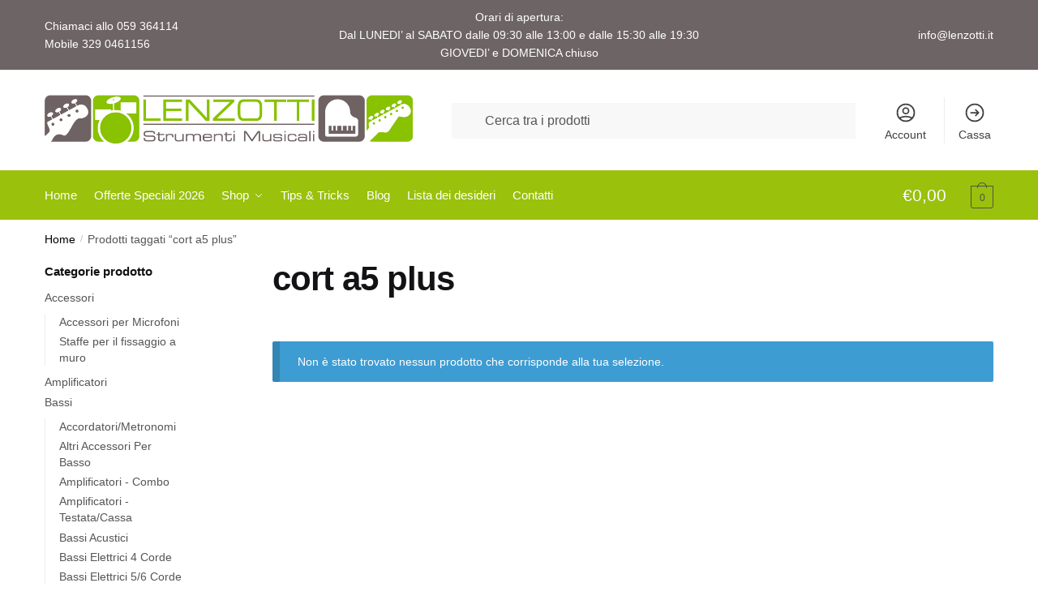

--- FILE ---
content_type: text/html; charset=UTF-8
request_url: https://shop.lenzotti.it/tag-prodotto/cort-a5-plus/
body_size: 22880
content:
<!doctype html>
<html lang="it-IT">
<head>
<meta charset="UTF-8">
<meta name="viewport" content="height=device-height, width=device-width, initial-scale=1">
<link rel="profile" href="https://gmpg.org/xfn/11">
<link rel="pingback" href="https://shop.lenzotti.it/xmlrpc.php">

<meta name='robots' content='index, follow, max-image-preview:large, max-snippet:-1, max-video-preview:-1' />

	<!-- This site is optimized with the Yoast SEO plugin v26.6 - https://yoast.com/wordpress/plugins/seo/ -->
	<title>cort a5 plus Archivi &#060; Lenzotti Strumenti Musicali</title>
	<link rel="canonical" href="https://shop.lenzotti.it/tag-prodotto/cort-a5-plus/" />
	<meta property="og:locale" content="it_IT" />
	<meta property="og:type" content="article" />
	<meta property="og:title" content="cort a5 plus Archivi &#060; Lenzotti Strumenti Musicali" />
	<meta property="og:url" content="https://shop.lenzotti.it/tag-prodotto/cort-a5-plus/" />
	<meta property="og:site_name" content="Lenzotti Strumenti Musicali" />
	<meta name="twitter:card" content="summary_large_image" />
	<script type="application/ld+json" class="yoast-schema-graph">{"@context":"https://schema.org","@graph":[{"@type":"CollectionPage","@id":"https://shop.lenzotti.it/tag-prodotto/cort-a5-plus/","url":"https://shop.lenzotti.it/tag-prodotto/cort-a5-plus/","name":"cort a5 plus Archivi &#060; Lenzotti Strumenti Musicali","isPartOf":{"@id":"https://shop.lenzotti.it/#website"},"breadcrumb":{"@id":"https://shop.lenzotti.it/tag-prodotto/cort-a5-plus/#breadcrumb"},"inLanguage":"it-IT"},{"@type":"BreadcrumbList","@id":"https://shop.lenzotti.it/tag-prodotto/cort-a5-plus/#breadcrumb","itemListElement":[{"@type":"ListItem","position":1,"name":"Home","item":"https://shop.lenzotti.it/"},{"@type":"ListItem","position":2,"name":"cort a5 plus"}]},{"@type":"WebSite","@id":"https://shop.lenzotti.it/#website","url":"https://shop.lenzotti.it/","name":"Lenzotti Strumenti Musicali","description":"Negozio di Strumenti Musicali a Modena","publisher":{"@id":"https://shop.lenzotti.it/#organization"},"potentialAction":[{"@type":"SearchAction","target":{"@type":"EntryPoint","urlTemplate":"https://shop.lenzotti.it/?s={search_term_string}"},"query-input":{"@type":"PropertyValueSpecification","valueRequired":true,"valueName":"search_term_string"}}],"inLanguage":"it-IT"},{"@type":"Organization","@id":"https://shop.lenzotti.it/#organization","name":"Lenzotti Strumenti Musicali Modena","url":"https://shop.lenzotti.it/","logo":{"@type":"ImageObject","inLanguage":"it-IT","@id":"https://shop.lenzotti.it/#/schema/logo/image/","url":"https://shop.lenzotti.it/wp-content/uploads/2020/11/lenzotti-logo-900.png","contentUrl":"https://shop.lenzotti.it/wp-content/uploads/2020/11/lenzotti-logo-900.png","width":900,"height":119,"caption":"Lenzotti Strumenti Musicali Modena"},"image":{"@id":"https://shop.lenzotti.it/#/schema/logo/image/"},"sameAs":["https://www.facebook.com/lenzotti.musicali"]}]}</script>
	<!-- / Yoast SEO plugin. -->


<link rel="alternate" type="application/rss+xml" title="Lenzotti Strumenti Musicali &raquo; Feed" href="https://shop.lenzotti.it/feed/" />
<link rel="alternate" type="application/rss+xml" title="Lenzotti Strumenti Musicali &raquo; Feed dei commenti" href="https://shop.lenzotti.it/comments/feed/" />
<link rel="alternate" type="application/rss+xml" title="Feed Lenzotti Strumenti Musicali &raquo; cort a5 plus Tag" href="https://shop.lenzotti.it/tag-prodotto/cort-a5-plus/feed/" />
<style id='wp-img-auto-sizes-contain-inline-css' type='text/css'>
img:is([sizes=auto i],[sizes^="auto," i]){contain-intrinsic-size:3000px 1500px}
/*# sourceURL=wp-img-auto-sizes-contain-inline-css */
</style>
<style id='wp-emoji-styles-inline-css' type='text/css'>

	img.wp-smiley, img.emoji {
		display: inline !important;
		border: none !important;
		box-shadow: none !important;
		height: 1em !important;
		width: 1em !important;
		margin: 0 0.07em !important;
		vertical-align: -0.1em !important;
		background: none !important;
		padding: 0 !important;
	}
/*# sourceURL=wp-emoji-styles-inline-css */
</style>
<link rel='stylesheet' id='wp-block-library-css' href='https://shop.lenzotti.it/wp-includes/css/dist/block-library/style.min.css?ver=6.9' type='text/css' media='all' />
<style id='global-styles-inline-css' type='text/css'>
:root{--wp--preset--aspect-ratio--square: 1;--wp--preset--aspect-ratio--4-3: 4/3;--wp--preset--aspect-ratio--3-4: 3/4;--wp--preset--aspect-ratio--3-2: 3/2;--wp--preset--aspect-ratio--2-3: 2/3;--wp--preset--aspect-ratio--16-9: 16/9;--wp--preset--aspect-ratio--9-16: 9/16;--wp--preset--color--black: #000000;--wp--preset--color--cyan-bluish-gray: #abb8c3;--wp--preset--color--white: #ffffff;--wp--preset--color--pale-pink: #f78da7;--wp--preset--color--vivid-red: #cf2e2e;--wp--preset--color--luminous-vivid-orange: #ff6900;--wp--preset--color--luminous-vivid-amber: #fcb900;--wp--preset--color--light-green-cyan: #7bdcb5;--wp--preset--color--vivid-green-cyan: #00d084;--wp--preset--color--pale-cyan-blue: #8ed1fc;--wp--preset--color--vivid-cyan-blue: #0693e3;--wp--preset--color--vivid-purple: #9b51e0;--wp--preset--gradient--vivid-cyan-blue-to-vivid-purple: linear-gradient(135deg,rgb(6,147,227) 0%,rgb(155,81,224) 100%);--wp--preset--gradient--light-green-cyan-to-vivid-green-cyan: linear-gradient(135deg,rgb(122,220,180) 0%,rgb(0,208,130) 100%);--wp--preset--gradient--luminous-vivid-amber-to-luminous-vivid-orange: linear-gradient(135deg,rgb(252,185,0) 0%,rgb(255,105,0) 100%);--wp--preset--gradient--luminous-vivid-orange-to-vivid-red: linear-gradient(135deg,rgb(255,105,0) 0%,rgb(207,46,46) 100%);--wp--preset--gradient--very-light-gray-to-cyan-bluish-gray: linear-gradient(135deg,rgb(238,238,238) 0%,rgb(169,184,195) 100%);--wp--preset--gradient--cool-to-warm-spectrum: linear-gradient(135deg,rgb(74,234,220) 0%,rgb(151,120,209) 20%,rgb(207,42,186) 40%,rgb(238,44,130) 60%,rgb(251,105,98) 80%,rgb(254,248,76) 100%);--wp--preset--gradient--blush-light-purple: linear-gradient(135deg,rgb(255,206,236) 0%,rgb(152,150,240) 100%);--wp--preset--gradient--blush-bordeaux: linear-gradient(135deg,rgb(254,205,165) 0%,rgb(254,45,45) 50%,rgb(107,0,62) 100%);--wp--preset--gradient--luminous-dusk: linear-gradient(135deg,rgb(255,203,112) 0%,rgb(199,81,192) 50%,rgb(65,88,208) 100%);--wp--preset--gradient--pale-ocean: linear-gradient(135deg,rgb(255,245,203) 0%,rgb(182,227,212) 50%,rgb(51,167,181) 100%);--wp--preset--gradient--electric-grass: linear-gradient(135deg,rgb(202,248,128) 0%,rgb(113,206,126) 100%);--wp--preset--gradient--midnight: linear-gradient(135deg,rgb(2,3,129) 0%,rgb(40,116,252) 100%);--wp--preset--font-size--small: clamp(1rem, 1rem + ((1vw - 0.2rem) * 0.368), 1.2rem);--wp--preset--font-size--medium: clamp(1rem, 1rem + ((1vw - 0.2rem) * 0.92), 1.5rem);--wp--preset--font-size--large: clamp(1.5rem, 1.5rem + ((1vw - 0.2rem) * 0.92), 2rem);--wp--preset--font-size--x-large: clamp(1.5rem, 1.5rem + ((1vw - 0.2rem) * 1.379), 2.25rem);--wp--preset--font-size--x-small: 0.85rem;--wp--preset--font-size--base: clamp(1rem, 1rem + ((1vw - 0.2rem) * 0.46), 1.25rem);--wp--preset--font-size--xx-large: clamp(2rem, 2rem + ((1vw - 0.2rem) * 1.839), 3rem);--wp--preset--font-size--xxx-large: clamp(2.25rem, 2.25rem + ((1vw - 0.2rem) * 3.218), 4rem);--wp--preset--spacing--20: 0.44rem;--wp--preset--spacing--30: 0.67rem;--wp--preset--spacing--40: 1rem;--wp--preset--spacing--50: 1.5rem;--wp--preset--spacing--60: 2.25rem;--wp--preset--spacing--70: 3.38rem;--wp--preset--spacing--80: 5.06rem;--wp--preset--spacing--small: clamp(.25rem, 2.5vw, 0.75rem);--wp--preset--spacing--medium: clamp(1rem, 4vw, 2rem);--wp--preset--spacing--large: clamp(1.25rem, 6vw, 3rem);--wp--preset--spacing--x-large: clamp(3rem, 7vw, 5rem);--wp--preset--spacing--xx-large: clamp(4rem, 9vw, 7rem);--wp--preset--spacing--xxx-large: clamp(5rem, 12vw, 9rem);--wp--preset--spacing--xxxx-large: clamp(6rem, 14vw, 13rem);--wp--preset--shadow--natural: 6px 6px 9px rgba(0, 0, 0, 0.2);--wp--preset--shadow--deep: 12px 12px 50px rgba(0, 0, 0, 0.4);--wp--preset--shadow--sharp: 6px 6px 0px rgba(0, 0, 0, 0.2);--wp--preset--shadow--outlined: 6px 6px 0px -3px rgb(255, 255, 255), 6px 6px rgb(0, 0, 0);--wp--preset--shadow--crisp: 6px 6px 0px rgb(0, 0, 0);--wp--custom--line-height--none: 1;--wp--custom--line-height--tight: 1.1;--wp--custom--line-height--snug: 1.2;--wp--custom--line-height--normal: 1.5;--wp--custom--line-height--relaxed: 1.625;--wp--custom--line-height--loose: 2;--wp--custom--line-height--body: 1.618;}:root { --wp--style--global--content-size: 900px;--wp--style--global--wide-size: 1190px; }:where(body) { margin: 0; }.wp-site-blocks { padding-top: var(--wp--style--root--padding-top); padding-bottom: var(--wp--style--root--padding-bottom); }.has-global-padding { padding-right: var(--wp--style--root--padding-right); padding-left: var(--wp--style--root--padding-left); }.has-global-padding > .alignfull { margin-right: calc(var(--wp--style--root--padding-right) * -1); margin-left: calc(var(--wp--style--root--padding-left) * -1); }.has-global-padding :where(:not(.alignfull.is-layout-flow) > .has-global-padding:not(.wp-block-block, .alignfull)) { padding-right: 0; padding-left: 0; }.has-global-padding :where(:not(.alignfull.is-layout-flow) > .has-global-padding:not(.wp-block-block, .alignfull)) > .alignfull { margin-left: 0; margin-right: 0; }.wp-site-blocks > .alignleft { float: left; margin-right: 2em; }.wp-site-blocks > .alignright { float: right; margin-left: 2em; }.wp-site-blocks > .aligncenter { justify-content: center; margin-left: auto; margin-right: auto; }:where(.wp-site-blocks) > * { margin-block-start: var(--wp--preset--spacing--medium); margin-block-end: 0; }:where(.wp-site-blocks) > :first-child { margin-block-start: 0; }:where(.wp-site-blocks) > :last-child { margin-block-end: 0; }:root { --wp--style--block-gap: var(--wp--preset--spacing--medium); }:root :where(.is-layout-flow) > :first-child{margin-block-start: 0;}:root :where(.is-layout-flow) > :last-child{margin-block-end: 0;}:root :where(.is-layout-flow) > *{margin-block-start: var(--wp--preset--spacing--medium);margin-block-end: 0;}:root :where(.is-layout-constrained) > :first-child{margin-block-start: 0;}:root :where(.is-layout-constrained) > :last-child{margin-block-end: 0;}:root :where(.is-layout-constrained) > *{margin-block-start: var(--wp--preset--spacing--medium);margin-block-end: 0;}:root :where(.is-layout-flex){gap: var(--wp--preset--spacing--medium);}:root :where(.is-layout-grid){gap: var(--wp--preset--spacing--medium);}.is-layout-flow > .alignleft{float: left;margin-inline-start: 0;margin-inline-end: 2em;}.is-layout-flow > .alignright{float: right;margin-inline-start: 2em;margin-inline-end: 0;}.is-layout-flow > .aligncenter{margin-left: auto !important;margin-right: auto !important;}.is-layout-constrained > .alignleft{float: left;margin-inline-start: 0;margin-inline-end: 2em;}.is-layout-constrained > .alignright{float: right;margin-inline-start: 2em;margin-inline-end: 0;}.is-layout-constrained > .aligncenter{margin-left: auto !important;margin-right: auto !important;}.is-layout-constrained > :where(:not(.alignleft):not(.alignright):not(.alignfull)){max-width: var(--wp--style--global--content-size);margin-left: auto !important;margin-right: auto !important;}.is-layout-constrained > .alignwide{max-width: var(--wp--style--global--wide-size);}body .is-layout-flex{display: flex;}.is-layout-flex{flex-wrap: wrap;align-items: center;}.is-layout-flex > :is(*, div){margin: 0;}body .is-layout-grid{display: grid;}.is-layout-grid > :is(*, div){margin: 0;}body{font-family: var(--wp--preset--font-family--primary);--wp--style--root--padding-top: 0;--wp--style--root--padding-right: var(--wp--preset--spacing--medium);--wp--style--root--padding-bottom: 0;--wp--style--root--padding-left: var(--wp--preset--spacing--medium);}a:where(:not(.wp-element-button)){text-decoration: false;}:root :where(.wp-element-button, .wp-block-button__link){background-color: #32373c;border-width: 0;color: #fff;font-family: inherit;font-size: inherit;font-style: inherit;font-weight: inherit;letter-spacing: inherit;line-height: inherit;padding-top: calc(0.667em + 2px);padding-right: calc(1.333em + 2px);padding-bottom: calc(0.667em + 2px);padding-left: calc(1.333em + 2px);text-decoration: none;text-transform: inherit;}.has-black-color{color: var(--wp--preset--color--black) !important;}.has-cyan-bluish-gray-color{color: var(--wp--preset--color--cyan-bluish-gray) !important;}.has-white-color{color: var(--wp--preset--color--white) !important;}.has-pale-pink-color{color: var(--wp--preset--color--pale-pink) !important;}.has-vivid-red-color{color: var(--wp--preset--color--vivid-red) !important;}.has-luminous-vivid-orange-color{color: var(--wp--preset--color--luminous-vivid-orange) !important;}.has-luminous-vivid-amber-color{color: var(--wp--preset--color--luminous-vivid-amber) !important;}.has-light-green-cyan-color{color: var(--wp--preset--color--light-green-cyan) !important;}.has-vivid-green-cyan-color{color: var(--wp--preset--color--vivid-green-cyan) !important;}.has-pale-cyan-blue-color{color: var(--wp--preset--color--pale-cyan-blue) !important;}.has-vivid-cyan-blue-color{color: var(--wp--preset--color--vivid-cyan-blue) !important;}.has-vivid-purple-color{color: var(--wp--preset--color--vivid-purple) !important;}.has-black-background-color{background-color: var(--wp--preset--color--black) !important;}.has-cyan-bluish-gray-background-color{background-color: var(--wp--preset--color--cyan-bluish-gray) !important;}.has-white-background-color{background-color: var(--wp--preset--color--white) !important;}.has-pale-pink-background-color{background-color: var(--wp--preset--color--pale-pink) !important;}.has-vivid-red-background-color{background-color: var(--wp--preset--color--vivid-red) !important;}.has-luminous-vivid-orange-background-color{background-color: var(--wp--preset--color--luminous-vivid-orange) !important;}.has-luminous-vivid-amber-background-color{background-color: var(--wp--preset--color--luminous-vivid-amber) !important;}.has-light-green-cyan-background-color{background-color: var(--wp--preset--color--light-green-cyan) !important;}.has-vivid-green-cyan-background-color{background-color: var(--wp--preset--color--vivid-green-cyan) !important;}.has-pale-cyan-blue-background-color{background-color: var(--wp--preset--color--pale-cyan-blue) !important;}.has-vivid-cyan-blue-background-color{background-color: var(--wp--preset--color--vivid-cyan-blue) !important;}.has-vivid-purple-background-color{background-color: var(--wp--preset--color--vivid-purple) !important;}.has-black-border-color{border-color: var(--wp--preset--color--black) !important;}.has-cyan-bluish-gray-border-color{border-color: var(--wp--preset--color--cyan-bluish-gray) !important;}.has-white-border-color{border-color: var(--wp--preset--color--white) !important;}.has-pale-pink-border-color{border-color: var(--wp--preset--color--pale-pink) !important;}.has-vivid-red-border-color{border-color: var(--wp--preset--color--vivid-red) !important;}.has-luminous-vivid-orange-border-color{border-color: var(--wp--preset--color--luminous-vivid-orange) !important;}.has-luminous-vivid-amber-border-color{border-color: var(--wp--preset--color--luminous-vivid-amber) !important;}.has-light-green-cyan-border-color{border-color: var(--wp--preset--color--light-green-cyan) !important;}.has-vivid-green-cyan-border-color{border-color: var(--wp--preset--color--vivid-green-cyan) !important;}.has-pale-cyan-blue-border-color{border-color: var(--wp--preset--color--pale-cyan-blue) !important;}.has-vivid-cyan-blue-border-color{border-color: var(--wp--preset--color--vivid-cyan-blue) !important;}.has-vivid-purple-border-color{border-color: var(--wp--preset--color--vivid-purple) !important;}.has-vivid-cyan-blue-to-vivid-purple-gradient-background{background: var(--wp--preset--gradient--vivid-cyan-blue-to-vivid-purple) !important;}.has-light-green-cyan-to-vivid-green-cyan-gradient-background{background: var(--wp--preset--gradient--light-green-cyan-to-vivid-green-cyan) !important;}.has-luminous-vivid-amber-to-luminous-vivid-orange-gradient-background{background: var(--wp--preset--gradient--luminous-vivid-amber-to-luminous-vivid-orange) !important;}.has-luminous-vivid-orange-to-vivid-red-gradient-background{background: var(--wp--preset--gradient--luminous-vivid-orange-to-vivid-red) !important;}.has-very-light-gray-to-cyan-bluish-gray-gradient-background{background: var(--wp--preset--gradient--very-light-gray-to-cyan-bluish-gray) !important;}.has-cool-to-warm-spectrum-gradient-background{background: var(--wp--preset--gradient--cool-to-warm-spectrum) !important;}.has-blush-light-purple-gradient-background{background: var(--wp--preset--gradient--blush-light-purple) !important;}.has-blush-bordeaux-gradient-background{background: var(--wp--preset--gradient--blush-bordeaux) !important;}.has-luminous-dusk-gradient-background{background: var(--wp--preset--gradient--luminous-dusk) !important;}.has-pale-ocean-gradient-background{background: var(--wp--preset--gradient--pale-ocean) !important;}.has-electric-grass-gradient-background{background: var(--wp--preset--gradient--electric-grass) !important;}.has-midnight-gradient-background{background: var(--wp--preset--gradient--midnight) !important;}.has-small-font-size{font-size: var(--wp--preset--font-size--small) !important;}.has-medium-font-size{font-size: var(--wp--preset--font-size--medium) !important;}.has-large-font-size{font-size: var(--wp--preset--font-size--large) !important;}.has-x-large-font-size{font-size: var(--wp--preset--font-size--x-large) !important;}.has-x-small-font-size{font-size: var(--wp--preset--font-size--x-small) !important;}.has-base-font-size{font-size: var(--wp--preset--font-size--base) !important;}.has-xx-large-font-size{font-size: var(--wp--preset--font-size--xx-large) !important;}.has-xxx-large-font-size{font-size: var(--wp--preset--font-size--xxx-large) !important;}
:root :where(.wp-block-columns){margin-bottom: 0px;}
:root :where(.wp-block-pullquote){font-size: clamp(0.984em, 0.984rem + ((1vw - 0.2em) * 0.949), 1.5em);line-height: 1.6;}
:root :where(.wp-block-spacer){margin-top: 0 !important;}
/*# sourceURL=global-styles-inline-css */
</style>
<link rel='stylesheet' id='commercekit-wishlist-css-css' href='https://shop.lenzotti.it/wp-content/plugins/commercegurus-commercekit/assets/css/wishlist.css?ver=1.1.7' type='text/css' media='all' />
<link rel='stylesheet' id='commercekit-ajax-search-css-css' href='https://shop.lenzotti.it/wp-content/plugins/commercegurus-commercekit/assets/css/ajax-search.css?ver=1.1.7' type='text/css' media='all' />
<style id='woocommerce-inline-inline-css' type='text/css'>
.woocommerce form .form-row .required { visibility: visible; }
/*# sourceURL=woocommerce-inline-inline-css */
</style>
<link rel='stylesheet' id='aws-style-css' href='https://shop.lenzotti.it/wp-content/plugins/advanced-woo-search/assets/css/common.min.css?ver=3.50' type='text/css' media='all' />
<link rel='stylesheet' id='xpay-checkout-css' href='https://shop.lenzotti.it/wp-content/plugins/cartasi-x-pay/assets/css/xpay.css?ver=8.2.0' type='text/css' media='all' />
<link rel='stylesheet' id='parent-style-css' href='https://shop.lenzotti.it/wp-content/themes/shoptimizer/style.css?ver=6.9' type='text/css' media='all' />
<link rel='stylesheet' id='shoptimizer-main-min-css' href='https://shop.lenzotti.it/wp-content/themes/shoptimizer/assets/css/main/main.min.css?ver=2.7.5' type='text/css' media='all' />
<link rel='stylesheet' id='shoptimizer-blog-min-css' href='https://shop.lenzotti.it/wp-content/themes/shoptimizer/assets/css/main/blog.min.css?ver=2.7.5' type='text/css' media='all' />
<link rel='stylesheet' id='shoptimizer-modal-min-css' href='https://shop.lenzotti.it/wp-content/themes/shoptimizer/assets/css/main/modal.min.css?ver=2.7.5' type='text/css' media='all' />
<link rel='stylesheet' id='shoptimizer-dynamic-style-css' href='https://shop.lenzotti.it/wp-content/themes/shoptimizer/assets/css/main/dynamic.css?ver=2.7.5' type='text/css' media='all' />
<link rel='stylesheet' id='shoptimizer-blocks-min-css' href='https://shop.lenzotti.it/wp-content/themes/shoptimizer/assets/css/main/blocks.min.css?ver=2.7.5' type='text/css' media='all' />
<link rel='stylesheet' id='shoptimizer-woocommerce-min-css' href='https://shop.lenzotti.it/wp-content/themes/shoptimizer/assets/css/main/woocommerce.min.css?ver=2.7.5' type='text/css' media='all' />
<link rel='stylesheet' id='shoptimizer-child-style-css' href='https://shop.lenzotti.it/wp-content/themes/lenzo2020/style.css?ver=1.1.0' type='text/css' media='all' />
<script type="text/javascript" src="https://shop.lenzotti.it/wp-includes/js/jquery/jquery.min.js?ver=3.7.1" id="jquery-core-js"></script>
<script type="text/javascript" src="https://shop.lenzotti.it/wp-includes/js/jquery/jquery-migrate.min.js?ver=3.4.1" id="jquery-migrate-js"></script>
<script type="text/javascript" src="https://shop.lenzotti.it/wp-content/plugins/woocommerce/assets/js/jquery-blockui/jquery.blockUI.min.js?ver=2.7.0-wc.10.4.3" id="wc-jquery-blockui-js" defer="defer" data-wp-strategy="defer"></script>
<script type="text/javascript" id="wc-add-to-cart-js-extra">
/* <![CDATA[ */
var wc_add_to_cart_params = {"ajax_url":"/wp-admin/admin-ajax.php","wc_ajax_url":"/?wc-ajax=%%endpoint%%","i18n_view_cart":"Visualizza carrello","cart_url":"https://shop.lenzotti.it/carrello/","is_cart":"","cart_redirect_after_add":"no"};
//# sourceURL=wc-add-to-cart-js-extra
/* ]]> */
</script>
<script type="text/javascript" src="https://shop.lenzotti.it/wp-content/plugins/woocommerce/assets/js/frontend/add-to-cart.min.js?ver=10.4.3" id="wc-add-to-cart-js" defer="defer" data-wp-strategy="defer"></script>
<script type="text/javascript" src="https://shop.lenzotti.it/wp-content/plugins/woocommerce/assets/js/js-cookie/js.cookie.min.js?ver=2.1.4-wc.10.4.3" id="wc-js-cookie-js" defer="defer" data-wp-strategy="defer"></script>
<script type="text/javascript" id="woocommerce-js-extra">
/* <![CDATA[ */
var woocommerce_params = {"ajax_url":"/wp-admin/admin-ajax.php","wc_ajax_url":"/?wc-ajax=%%endpoint%%","i18n_password_show":"Mostra password","i18n_password_hide":"Nascondi password"};
//# sourceURL=woocommerce-js-extra
/* ]]> */
</script>
<script type="text/javascript" src="https://shop.lenzotti.it/wp-content/plugins/woocommerce/assets/js/frontend/woocommerce.min.js?ver=10.4.3" id="woocommerce-js" defer="defer" data-wp-strategy="defer"></script>
<script type="text/javascript" src="https://shop.lenzotti.it/wp-content/plugins/cartasi-x-pay/assets/js/xpay.js?ver=8.2.0" id="xpay-checkout-js"></script>
<link rel="https://api.w.org/" href="https://shop.lenzotti.it/wp-json/" /><link rel="alternate" title="JSON" type="application/json" href="https://shop.lenzotti.it/wp-json/wp/v2/product_tag/86290" /><link rel="EditURI" type="application/rsd+xml" title="RSD" href="https://shop.lenzotti.it/xmlrpc.php?rsd" />
<meta name="generator" content="WordPress 6.9" />
<meta name="generator" content="WooCommerce 10.4.3" />
	<script type="text/javascript">
		var commercekit_ajs = {"ajax_url":"https:\/\/shop.lenzotti.it\/wp-admin\/admin-ajax.php","ajax_search":1,"char_count":3,"action":"commercekit_ajax_search","loader_icon":"https:\/\/shop.lenzotti.it\/wp-content\/plugins\/commercegurus-commercekit\/assets\/images\/loader2.gif","no_results_text":"Nessun risultato, spiacenti","placeholder_text":"Cerca un prodotto nel nostro catalogo","layout":"product"}	</script>
	<script src="https://shop.lenzotti.it/wp-content/plugins/cartasi-x-pay/assets/js/pagodil-sticker.min.js?v=8.2.0"></script><style>.pagodil-sticker-container { display: inline-block; margin-bottom: 60px; } </style>
	<noscript><style>.woocommerce-product-gallery{ opacity: 1 !important; }</style></noscript>
	<meta name="generator" content="Elementor 3.34.0; features: additional_custom_breakpoints; settings: css_print_method-external, google_font-enabled, font_display-auto">
			<style>
				.e-con.e-parent:nth-of-type(n+4):not(.e-lazyloaded):not(.e-no-lazyload),
				.e-con.e-parent:nth-of-type(n+4):not(.e-lazyloaded):not(.e-no-lazyload) * {
					background-image: none !important;
				}
				@media screen and (max-height: 1024px) {
					.e-con.e-parent:nth-of-type(n+3):not(.e-lazyloaded):not(.e-no-lazyload),
					.e-con.e-parent:nth-of-type(n+3):not(.e-lazyloaded):not(.e-no-lazyload) * {
						background-image: none !important;
					}
				}
				@media screen and (max-height: 640px) {
					.e-con.e-parent:nth-of-type(n+2):not(.e-lazyloaded):not(.e-no-lazyload),
					.e-con.e-parent:nth-of-type(n+2):not(.e-lazyloaded):not(.e-no-lazyload) * {
						background-image: none !important;
					}
				}
			</style>
			<link rel="icon" href="https://shop.lenzotti.it/wp-content/uploads/2020/11/logos-1.jpg" sizes="32x32" />
<link rel="icon" href="https://shop.lenzotti.it/wp-content/uploads/2020/11/logos-1.jpg" sizes="192x192" />
<link rel="apple-touch-icon" href="https://shop.lenzotti.it/wp-content/uploads/2020/11/logos-1.jpg" />
<meta name="msapplication-TileImage" content="https://shop.lenzotti.it/wp-content/uploads/2020/11/logos-1.jpg" />
		<style type="text/css" id="wp-custom-css">
			.tax-product_cat header.woocommerce-products-header {
	flex-wrap: wrap;
}
 
.content-area header.woocommerce-products-header img {
	order: 1;
	width: 100%;
}
 
.term-description {
	order: 2;
}
 
@media (min-width: 993px) {
.image-exists .term-description {
    width: 100%;
}
}
.swiper-slide-contents {
	background-color:rgba(109, 100, 101, 0.5);
	/*
	grigio rgba(109, 100, 101 )
	verde rgba(154, 193, 12 )
	*/
	padding:2em;
} 
.product__categories {display: none; }

/* Findomestic */
#findomestic_legal_notice {
	display: none;
	font-size: small;
	margin-top: 25px;
	margin-bottom: 100px !important;
	padding: 2% 8% !important;
	color: white;
	background-color:  rgba(154, 193, 12 );
}
#findomestic_simulator {
	margin-top: 70px;
}
#submit_findomestic_payment_form {
	padding-left: .5em;
  padding-right: .5em;
}
/* Findomestic */

/* waitlist */
#ckwtl-button {background-color: rgba(154, 193, 12 );}

.ckwtl-button {background-color: rgba(154, 193, 12 );border-radius: 12px; padding:20px; font-size: 18px; color: white;}
.ckwtl-button a {color: white; font-weight: bold;}

.product-label {font-size:1.2em!important; padding:1em 1em 2em !important;}
.woocommerce-Price-amount {font-size: 1.4em !important; margin-right:1em!important;}


/*scalapay 12.05.2022 */
.woocommerce-Price-amount {
/*	margin-right:10em!important; */
}
  
.contatore-prodotti {text-align: center; font-size: 1.2em;}		</style>
		<style id="kirki-inline-styles">.site-header .custom-logo-link img{height:60px;}.is_stuck .logo-mark{width:230px;}.is_stuck .primary-navigation.with-logo .menu-primary-menu-container{margin-left:230px;}.price ins, .summary .yith-wcwl-add-to-wishlist a:before, .site .commercekit-wishlist a i:before, .commercekit-wishlist-table .price, .commercekit-wishlist-table .price ins, .commercekit-ajs-product-price, .commercekit-ajs-product-price ins, .widget-area .widget.widget_categories a:hover, #secondary .widget ul li a:hover, #secondary.widget-area .widget li.chosen a, .widget-area .widget a:hover, #secondary .widget_recent_comments ul li a:hover, .woocommerce-pagination .page-numbers li .page-numbers.current, div.product p.price, body:not(.mobile-toggled) .main-navigation ul.menu li.full-width.menu-item-has-children ul li.highlight > a, body:not(.mobile-toggled) .main-navigation ul.menu li.full-width.menu-item-has-children ul li.highlight > a:hover, #secondary .widget ins span.amount, #secondary .widget ins span.amount span, .search-results article h2 a:hover{color:#dc9814;}.spinner > div, .widget_price_filter .ui-slider .ui-slider-range, .widget_price_filter .ui-slider .ui-slider-handle, #page .woocommerce-tabs ul.tabs li span, #secondary.widget-area .widget .tagcloud a:hover, .widget-area .widget.widget_product_tag_cloud a:hover, footer .mc4wp-form input[type="submit"], #payment .payment_methods li.woocommerce-PaymentMethod > input[type=radio]:first-child:checked + label:before, #payment .payment_methods li.wc_payment_method > input[type=radio]:first-child:checked + label:before, #shipping_method > li > input[type=radio]:first-child:checked + label:before, ul#shipping_method li:only-child label:before, .image-border .elementor-image:after, ul.products li.product .yith-wcwl-wishlistexistsbrowse a:before, ul.products li.product .yith-wcwl-wishlistaddedbrowse a:before, ul.products li.product .yith-wcwl-add-button a:before, .summary .yith-wcwl-add-to-wishlist a:before, li.product .commercekit-wishlist a em.cg-wishlist-t:before, li.product .commercekit-wishlist a em.cg-wishlist:before, .site .commercekit-wishlist a i:before, .summary .commercekit-wishlist a i.cg-wishlist-t:before, #page .woocommerce-tabs ul.tabs li a span, .commercekit-atc-tab-links li a span, .main-navigation ul li a span strong, .widget_layered_nav ul.woocommerce-widget-layered-nav-list li.chosen:before{background-color:#dc9814;}.woocommerce-tabs .tabs li a::after, .commercekit-atc-tab-links li a:after{border-color:#dc9814;}a{color:#1e68c4;}a:hover{color:#111;}body{background-color:#fff;}.col-full.topbar-wrapper{background-color:#6d6465;border-bottom-color:#eee;}.top-bar, .top-bar a{color:#ffffff;}body:not(.header-4) .site-header, .header-4-container{background-color:#fff;}.fa.menu-item, .ri.menu-item{border-left-color:#eee;}.header-4 .search-trigger span{border-right-color:#eee;}.header-widget-region{background-color:#6d6465;}.header-widget-region, .header-widget-region a{color:#fff;}.button, .button:hover, .message-inner a.button, .wc-proceed-to-checkout a.button, .wc-proceed-to-checkout .checkout-button.button:hover, .commercekit-wishlist-table button, input[type=submit], ul.products li.product .button, ul.products li.product .added_to_cart, ul.wc-block-grid__products .wp-block-button__link, ul.wc-block-grid__products .wp-block-button__link:hover, .site .widget_shopping_cart a.button.checkout, .woocommerce #respond input#submit.alt, .main-navigation ul.menu ul li a.button, .main-navigation ul.menu ul li a.button:hover, body .main-navigation ul.menu li.menu-item-has-children.full-width > .sub-menu-wrapper li a.button:hover, .main-navigation ul.menu li.menu-item-has-children.full-width > .sub-menu-wrapper li:hover a.added_to_cart, .site div.wpforms-container-full .wpforms-form button[type=submit], .product .cart .single_add_to_cart_button, .woocommerce-cart p.return-to-shop a, .elementor-row .feature p a, .image-feature figcaption span, .wp-element-button.wc-block-cart__submit-button, .wp-element-button.wc-block-components-button.wc-block-components-checkout-place-order-button{color:#fff;}.single-product div.product form.cart .button.added::before, #payment .place-order .button:before, .cart-collaterals .checkout-button:before, .widget_shopping_cart .buttons .checkout:before{background-color:#fff;}.button, input[type=submit], ul.products li.product .button, .commercekit-wishlist-table button, .woocommerce #respond input#submit.alt, .product .cart .single_add_to_cart_button, .widget_shopping_cart a.button.checkout, .main-navigation ul.menu li.menu-item-has-children.full-width > .sub-menu-wrapper li a.added_to_cart, .site div.wpforms-container-full .wpforms-form button[type=submit], ul.products li.product .added_to_cart, ul.wc-block-grid__products .wp-block-button__link, .woocommerce-cart p.return-to-shop a, .elementor-row .feature a, .image-feature figcaption span, .wp-element-button.wc-block-cart__submit-button, .wp-element-button.wc-block-components-button.wc-block-components-checkout-place-order-button{background-color:#3bb54a;}.widget_shopping_cart a.button.checkout{border-color:#3bb54a;}.button:hover, [type="submit"]:hover, .commercekit-wishlist-table button:hover, ul.products li.product .button:hover, #place_order[type="submit"]:hover, body .woocommerce #respond input#submit.alt:hover, .product .cart .single_add_to_cart_button:hover, .main-navigation ul.menu li.menu-item-has-children.full-width > .sub-menu-wrapper li a.added_to_cart:hover, .site div.wpforms-container-full .wpforms-form button[type=submit]:hover, .site div.wpforms-container-full .wpforms-form button[type=submit]:focus, ul.products li.product .added_to_cart:hover, ul.wc-block-grid__products .wp-block-button__link:hover, .widget_shopping_cart a.button.checkout:hover, .woocommerce-cart p.return-to-shop a:hover, .wp-element-button.wc-block-cart__submit-button:hover, .wp-element-button.wc-block-components-button.wc-block-components-checkout-place-order-button:hover{background-color:#009245;}.widget_shopping_cart a.button.checkout:hover{border-color:#009245;}.onsale, .product-label, .wc-block-grid__product-onsale{background-color:#3bb54a;color:#fff;}.content-area .summary .onsale{color:#3bb54a;}.summary .product-label:before, .product-details-wrapper .product-label:before{border-right-color:#3bb54a;}.entry-content .testimonial-entry-title:after, .cart-summary .widget li strong::before, p.stars.selected a.active::before, p.stars:hover a::before, p.stars.selected a:not(.active)::before{color:#ee9e13;}.star-rating > span:before{background-color:#ee9e13;}header.woocommerce-products-header, .shoptimizer-category-banner{background-color:#efeee3;}.term-description p, .term-description a, .term-description a:hover, .shoptimizer-category-banner h1, .shoptimizer-category-banner .taxonomy-description p{color:#222;}.single-product .site-content .col-full{background-color:#f8f8f8;}.call-back-feature a{background-color:#dc9814;}.call-back-feature a, .site-content div.call-back-feature a:hover{color:#fff;}ul.checkout-bar:before, .woocommerce-checkout .checkout-bar li.active:after, ul.checkout-bar li.visited:after{background-color:#3bb54a;}.below-content .widget .ri{color:#999;}.below-content .widget svg{stroke:#999;}footer.site-footer, footer.copyright{background-color:#6d6465;color:#9ac10c;}.site footer.site-footer .widget .widget-title, .site-footer .widget.widget_block h2{color:#fff;}footer.site-footer a:not(.button), footer.copyright a{color:#cfe871;}footer.site-footer a:not(.button):hover, footer.copyright a:hover{color:#fff;}footer.site-footer li a:after{border-color:#fff;}.top-bar{font-size:14px;}.menu-primary-menu-container > ul > li > a span:before{border-color:#dc9814;}.secondary-navigation .menu a, .ri.menu-item:before, .fa.menu-item:before{color:#404040;}.secondary-navigation .icon-wrapper svg{stroke:#404040;}.site-header-cart a.cart-contents .count, .site-header-cart a.cart-contents .count:after{border-color:#525050;}.site-header-cart a.cart-contents .count, .shoptimizer-cart-icon i{color:#525050;}.site-header-cart a.cart-contents:hover .count, .site-header-cart a.cart-contents:hover .count{background-color:#525050;}.site-header-cart .cart-contents{color:#fff;}.header-widget-region .widget{padding-top:12px;padding-bottom:12px;}.site .header-widget-region p, .site .header-widget-region li{font-size:14px;}.col-full, .single-product .site-content .shoptimizer-sticky-add-to-cart .col-full, body .woocommerce-message, .single-product .site-content .commercekit-sticky-add-to-cart .col-full, .wc-block-components-notice-banner{max-width:1170px;}.product-details-wrapper, .single-product .woocommerce-Tabs-panel, .single-product .archive-header .woocommerce-breadcrumb, .plp-below.archive.woocommerce .archive-header .woocommerce-breadcrumb, .related.products, .site-content #sspotReviews:not([data-shortcode="1"]), .upsells.products, .composite_summary, .composite_wrap, .wc-prl-recommendations, .yith-wfbt-section.woocommerce{max-width:calc(1170px + 5.2325em);}.main-navigation ul li.menu-item-has-children.full-width .container, .single-product .woocommerce-error{max-width:1170px;}.below-content .col-full, footer .col-full{max-width:calc(1170px + 40px);}#secondary{width:17%;}.content-area{width:76%;}body, button, input, select, option, textarea, h6{font-family:sans-serif;}.menu-primary-menu-container > ul > li > a, .site-header-cart .cart-contents{font-family:sans-serif;font-size:15px;letter-spacing:0px;}.main-navigation ul.menu ul li > a, .main-navigation ul.nav-menu ul li > a, .main-navigation ul.menu ul li.nolink{font-family:sans-serif;}.main-navigation ul.menu li.menu-item-has-children.full-width > .sub-menu-wrapper li.menu-item-has-children > a, .main-navigation ul.menu li.menu-item-has-children.full-width > .sub-menu-wrapper li.heading > a, .main-navigation ul.menu li.menu-item-has-children.full-width > .sub-menu-wrapper li.nolink > span{font-family:sans-serif;font-size:15px;font-weight:600;letter-spacing:0px;color:#111;}.entry-content{font-family:sans-serif;}h1{font-family:sans-serif;}h2{font-family:sans-serif;}h3{font-family:sans-serif;}h4{font-family:sans-serif;}h5{font-family:sans-serif;}blockquote p{font-family:sans-serif;}.widget .widget-title, .widget .widgettitle, .widget.widget_block h2{font-family:sans-serif;font-size:15px;font-weight:600;}body.single-post h1{font-family:sans-serif;}.term-description, .shoptimizer-category-banner .taxonomy-description{font-family:sans-serif;}.content-area ul.products li.product .woocommerce-loop-product__title, .content-area ul.products li.product h2, ul.products li.product .woocommerce-loop-product__title, ul.products li.product .woocommerce-loop-product__title, .main-navigation ul.menu ul li.product .woocommerce-loop-product__title a, .wc-block-grid__product .wc-block-grid__product-title{font-family:sans-serif;font-size:15px;font-weight:600;}.summary h1{font-family:sans-serif;font-weight:600;}body .woocommerce #respond input#submit.alt, body .woocommerce a.button.alt, body .woocommerce button.button.alt, body .woocommerce input.button.alt, .product .cart .single_add_to_cart_button, .shoptimizer-sticky-add-to-cart__content-button a.button, .widget_shopping_cart a.button.checkout, #cgkit-tab-commercekit-sticky-atc-title button, #cgkit-mobile-commercekit-sticky-atc button{font-family:sans-serif;font-weight:600;letter-spacing:-0.3px;text-transform:none;}@media (max-width: 992px){.main-header, .site-branding{height:70px;}.main-header .site-header-cart{top:calc(-14px + 70px / 2);}.sticky-m .mobile-filter, .sticky-m #cgkitpf-horizontal{top:70px;}.sticky-m .commercekit-atc-sticky-tabs{top:calc(70px - 1px);}.m-search-bh.sticky-m .commercekit-atc-sticky-tabs, .m-search-toggled.sticky-m .commercekit-atc-sticky-tabs{top:calc(70px + 60px - 1px);}.m-search-bh.sticky-m .mobile-filter, .m-search-toggled.sticky-m .mobile-filter, .m-search-bh.sticky-m #cgkitpf-horizontal, .m-search-toggled.sticky-m #cgkitpf-horizontal{top:calc(70px + 60px);}.sticky-m .cg-layout-vertical-scroll .cg-thumb-swiper{top:calc(70px + 10px);}body.theme-shoptimizer .site-header .custom-logo-link img, body.wp-custom-logo .site-header .custom-logo-link img{height:30px;}.m-search-bh .site-search, .m-search-toggled .site-search, .site-branding button.menu-toggle, .site-branding button.menu-toggle:hover{background-color:#fff;}.menu-toggle .bar, .site-header-cart a.cart-contents:hover .count{background-color:#111;}.menu-toggle .bar-text, .menu-toggle:hover .bar-text, .site-header-cart a.cart-contents .count{color:#111;}.mobile-search-toggle svg, .shoptimizer-myaccount svg{stroke:#111;}.site-header-cart a.cart-contents:hover .count{background-color:#dc9814;}.site-header-cart a.cart-contents:not(:hover) .count{color:#dc9814;}.shoptimizer-cart-icon svg{stroke:#dc9814;}.site-header .site-header-cart a.cart-contents .count, .site-header-cart a.cart-contents .count:after{border-color:#dc9814;}.col-full-nav{background-color:#fff;}.main-navigation ul li a, body .main-navigation ul.menu > li.menu-item-has-children > span.caret::after, .main-navigation .woocommerce-loop-product__title, .main-navigation ul.menu li.product, body .main-navigation ul.menu li.menu-item-has-children.full-width>.sub-menu-wrapper li h6 a, body .main-navigation ul.menu li.menu-item-has-children.full-width>.sub-menu-wrapper li h6 a:hover, .main-navigation ul.products li.product .price, body .main-navigation ul.menu li.menu-item-has-children li.menu-item-has-children span.caret, body.mobile-toggled .main-navigation ul.menu li.menu-item-has-children.full-width > .sub-menu-wrapper li p.product__categories a, body.mobile-toggled ul.products li.product p.product__categories a, body li.menu-item-product p.product__categories, main-navigation ul.menu li.menu-item-has-children.full-width > .sub-menu-wrapper li.menu-item-has-children > a, .main-navigation ul.menu li.menu-item-has-children.full-width > .sub-menu-wrapper li.heading > a, .mobile-extra, .mobile-extra h4, .mobile-extra a:not(.button){color:#222;}.main-navigation ul.menu li.menu-item-has-children span.caret::after{background-color:#222;}.main-navigation ul.menu > li.menu-item-has-children.dropdown-open > .sub-menu-wrapper{border-bottom-color:#eee;}}@media (min-width: 993px){.col-full-nav{background-color:#9ac10c;}.col-full.main-header{padding-top:30px;padding-bottom:30px;}.menu-primary-menu-container > ul > li > a, .site-header-cart, .logo-mark{line-height:60px;}.site-header-cart, .menu-primary-menu-container > ul > li.menu-button{height:60px;}.menu-primary-menu-container > ul > li > a{color:#fff;}.main-navigation ul.menu > li.menu-item-has-children > a::after{background-color:#fff;}.menu-primary-menu-container > ul.menu:hover > li > a{opacity:0.65;}.main-navigation ul.menu ul.sub-menu{background-color:#fff;}.main-navigation ul.menu ul li a, .main-navigation ul.nav-menu ul li a{color:#323232;}.main-navigation ul.menu ul a:hover{color:#dc9814;}.shoptimizer-cart-icon svg{stroke:#525050;}.site-header-cart a.cart-contents:hover .count{color:#fff;}body.header-4:not(.full-width-header) .header-4-inner, .summary form.cart.commercekit_sticky-atc .commercekit-pdp-sticky-inner, .commercekit-atc-sticky-tabs ul.commercekit-atc-tab-links, .h-ckit-filters.no-woocommerce-sidebar .commercekit-product-filters{max-width:1170px;}}@media (min-width: 992px){.top-bar .textwidget{padding-top:10px;padding-bottom:10px;}}</style>
</head>

<body class="archive tax-product_tag term-cort-a5-plus term-86290 wp-custom-logo wp-theme-shoptimizer wp-child-theme-lenzo2020 theme-shoptimizer woocommerce woocommerce-page woocommerce-no-js sticky-m sticky-d m-search-bh m-grid-1 pdp-full right-archives-sidebar right-page-sidebar wc-active product-align-left left-woocommerce-sidebar elementor-default elementor-kit-1">


<div class="mobile-menu close-drawer">
				<span aria-hidden="true">
					<svg xmlns="http://www.w3.org/2000/svg" fill="none" viewBox="0 0 24 24" stroke="currentColor" stroke-width="1.5"><path stroke-linecap="round" stroke-linejoin="round" d="M6 18L18 6M6 6l12 12"></path></svg>
				</span>
		</div>
<div id="page" class="hfeed site">

			<a class="skip-link screen-reader-text" href="#site-navigation">Skip to navigation</a>
		<a class="skip-link screen-reader-text" href="#content">Skip to content</a>
				<div tabindex="-1" id="shoptimizerCartDrawer" class="shoptimizer-mini-cart-wrap" role="dialog" aria-label="Cart drawer">
			<div id="ajax-loading">
				<div class="shoptimizer-loader">
					<div class="spinner">
					<div class="bounce1"></div>
					<div class="bounce2"></div>
					<div class="bounce3"></div>
					</div>
				</div>
			</div>
			<div class="cart-drawer-heading">Your Cart</div>
			<button type="button" aria-label="Close drawer" class="close-drawer">
				<span aria-hidden="true">
					<svg xmlns="http://www.w3.org/2000/svg" fill="none" viewBox="0 0 24 24" stroke="currentColor" stroke-width="1.5"><path stroke-linecap="round" stroke-linejoin="round" d="M6 18L18 6M6 6l12 12"></path></svg>
				</span>
			</button>

				<div class="widget woocommerce widget_shopping_cart"><div class="widget_shopping_cart_content"></div></div>
			</div>


			
	
		
					<div class="col-full topbar-wrapper">
		
			<div class="top-bar">
				<div class="col-full">
					<div class="top-bar-left  widget_text">			<div class="textwidget"><p>Chiamaci allo <a href="tel:+39059364114"> 059 364114</a><br />
Mobile 329 0461156</p>
</div>
		</div>					<div class="top-bar-center  widget_text">			<div class="textwidget"><p>Orari di apertura:<br />
Dal LUNEDI&#8217; al SABATO dalle 09:30 alle 13:00 e dalle 15:30 alle 19:30<br />
GIOVEDI&#8217; e DOMENICA chiuso</p>
</div>
		</div>					<div class="widget_text top-bar-right  widget_custom_html"><div class="textwidget custom-html-widget"><a href="mailto:info@lenzotti.it">info@lenzotti.it</a></div></div>				</div>
			</div>
		</div>
			
		
	<header id="masthead" class="site-header">

		<div class="menu-overlay"></div>

		<div class="main-header col-full">

					<div class="site-branding">
			<button class="menu-toggle" aria-label="Menu" aria-controls="site-navigation" aria-expanded="false">
				<span class="bar"></span><span class="bar"></span><span class="bar"></span>
					
			</button>
			<a href="https://shop.lenzotti.it/" class="custom-logo-link"><img width="900" height="119" src="https://shop.lenzotti.it/wp-content/uploads/2020/11/lenzotti-logo-900.png" class="custom-logo" alt="Lenzotti Strumenti Musicali" srcset="https://shop.lenzotti.it/wp-content/uploads/2020/11/lenzotti-logo-900.png 900w, https://shop.lenzotti.it/wp-content/uploads/2020/11/lenzotti-logo-900-150x20.png 150w, https://shop.lenzotti.it/wp-content/uploads/2020/11/lenzotti-logo-900-600x79.png 600w, https://shop.lenzotti.it/wp-content/uploads/2020/11/lenzotti-logo-900-64x8.png 64w, https://shop.lenzotti.it/wp-content/uploads/2020/11/lenzotti-logo-900-300x40.png 300w, https://shop.lenzotti.it/wp-content/uploads/2020/11/lenzotti-logo-900-768x102.png 768w" sizes="(max-width: 360px) 147px, (max-width: 900px) 100vw, 900px" /></a>		</div>
					
									
												<div class="site-search">
						
							<div class="widget woocommerce widget_product_search"><div class="aws-container" data-url="/?wc-ajax=aws_action" data-siteurl="https://shop.lenzotti.it" data-lang="" data-show-loader="true" data-show-more="true" data-show-page="true" data-ajax-search="true" data-show-clear="true" data-mobile-screen="false" data-use-analytics="false" data-min-chars="3" data-buttons-order="1" data-timeout="300" data-is-mobile="false" data-page-id="86290" data-tax="product_tag" ><form class="aws-search-form" action="https://shop.lenzotti.it/" method="get" role="search" ><div class="aws-wrapper"><label class="aws-search-label" for="696d34343854e">Cerca tra i prodotti</label><input type="search" name="s" id="696d34343854e" value="" class="aws-search-field" placeholder="Cerca tra i prodotti" autocomplete="off" /><input type="hidden" name="post_type" value="product"><input type="hidden" name="type_aws" value="true"><div class="aws-search-clear"><span>×</span></div><div class="aws-loader"></div></div></form></div></div>						</div>
													<nav class="secondary-navigation" aria-label="Secondary Navigation">
					<div class="menu-secondary-menu-container"><ul id="menu-secondary-menu" class="menu"><li id="menu-item-1235" class="menu-item menu-item-type-custom menu-item-object-custom menu-item-1235"><a href="/mio-account/">Account<div class="icon-wrapper"><svg xmlns="http://www.w3.org/2000/svg" fill="none" viewBox="0 0 24 24" stroke="currentColor">
  <path stroke-linecap="round" stroke-linejoin="round" stroke-width="2" d="M5.121 17.804A13.937 13.937 0 0112 16c2.5 0 4.847.655 6.879 1.804M15 10a3 3 0 11-6 0 3 3 0 016 0zm6 2a9 9 0 11-18 0 9 9 0 0118 0z" />
</svg></div></a></li>
<li id="menu-item-1236" class="menu-item menu-item-type-custom menu-item-object-custom menu-item-1236"><a href="/carrello/">Cassa<div class="icon-wrapper"><svg xmlns="http://www.w3.org/2000/svg" fill="none" viewBox="0 0 24 24" stroke="currentColor">
  <path stroke-linecap="round" stroke-linejoin="round" stroke-width="2" d="M13 9l3 3m0 0l-3 3m3-3H8m13 0a9 9 0 11-18 0 9 9 0 0118 0z" />
</svg></div></a></li>
</ul></div>				</nav><!-- #site-navigation -->
								



		<ul class="site-header-cart menu">
			<li>			
	<div class="cart-click">

					<a class="cart-contents" href="#" title="View your shopping cart">
		
		<span class="amount"><span class="woocommerce-Price-amount amount"><span class="woocommerce-Price-currencySymbol">&euro;</span>0,00</span></span>

		
		<span class="count">0</span>
		
		
		

		</a>
	</div>	
		</li>
		</ul>
		
								<div class="s-observer"></div>
		
		</div>


	</header><!-- #masthead -->

	
	<div class="col-full-nav">

	<div class="shoptimizer-primary-navigation col-full">		
			
			<nav id="site-navigation" class="main-navigation" aria-label="Primary Navigation">

			
						<div class="primary-navigation with-logo">
			
							
					<div class="logo-mark">
						<a href="#" rel="home">
							<img loading="lazy" src="https://shop.lenzotti.it/wp-content/uploads/2020/11/lenzotti-logo-900-neg.png" alt="Lenzotti Strumenti Musicali" />
						</a>    
					</div>

						
						<div class="menu-primary-menu-container">
				<ul id="menu-primary-menu" class="menu"><li id="nav-menu-item-6511" class="menu-item menu-item-type-post_type menu-item-object-page menu-item-home" ><a href="https://shop.lenzotti.it/" class="cg-menu-link main-menu-link"><span>Home</span></a></li>
<li id="nav-menu-item-284129" class="menu-item menu-item-type-post_type menu-item-object-page" ><a href="https://shop.lenzotti.it/offerte-speciali-2026/" class="cg-menu-link main-menu-link"><span>Offerte Speciali 2026</span></a></li>
<li id="nav-menu-item-1248" class="full-width menu-item menu-item-type-custom menu-item-object-custom menu-item-has-children"  aria-haspopup="true" aria-expanded="false"><a href="/shop/" class="cg-menu-link main-menu-link"><span>Shop</span></a><span class="caret"></span>
<div class='sub-menu-wrapper'><div class='container'><ul class='sub-menu'>
<li id="nav-menu-item-160678" class="menu-item menu-item-type-taxonomy menu-item-object-product_cat menu-item-has-children"  aria-haspopup="true" aria-expanded="false"><a href="https://shop.lenzotti.it/strumenti-musicali/batterie-e-percussioni/" class="cg-menu-link sub-menu-link"><span>Batterie e Percussioni</span></a><span class="caret"></span>
	<div class='sub-menu-wrapper'><div class='container'><ul class='sub-menu'>
<li id="nav-menu-item-160756" class="menu-item menu-item-type-taxonomy menu-item-object-product_cat" ><a href="https://shop.lenzotti.it/strumenti-musicali/batterie-e-percussioni/batterie-acustiche/" class="cg-menu-link sub-menu-link"><span>Batterie Acustiche</span></a></li>
<li id="nav-menu-item-160954" class="menu-item menu-item-type-taxonomy menu-item-object-product_cat" ><a href="https://shop.lenzotti.it/strumenti-musicali/batterie-e-percussioni/batterie-elettroniche/" class="cg-menu-link sub-menu-link"><span>Batterie Elettroniche</span></a></li>
<li id="nav-menu-item-164614" class="menu-item menu-item-type-taxonomy menu-item-object-product_cat" ><a href="https://shop.lenzotti.it/strumenti-musicali/batterie-e-percussioni/bacchette-e-spazzole/" class="cg-menu-link sub-menu-link"><span>Bacchette E Spazzole</span></a></li>
	</ul></div></div>
</li>
<li id="nav-menu-item-159632" class="menu-item menu-item-type-taxonomy menu-item-object-product_cat menu-item-has-children"  aria-haspopup="true" aria-expanded="false"><a href="https://shop.lenzotti.it/strumenti-musicali/chitarre/" class="cg-menu-link sub-menu-link"><span>Chitarre</span></a><span class="caret"></span>
	<div class='sub-menu-wrapper'><div class='container'><ul class='sub-menu'>
<li id="nav-menu-item-164119" class="menu-item menu-item-type-taxonomy menu-item-object-product_cat" ><a href="https://shop.lenzotti.it/strumenti-musicali/chitarre/chitarre-elettriche-solid-body/" class="cg-menu-link sub-menu-link"><span>Chitarre Elettriche Solid Body</span></a></li>
<li id="nav-menu-item-159671" class="menu-item menu-item-type-taxonomy menu-item-object-product_cat" ><a href="https://shop.lenzotti.it/strumenti-musicali/chitarre/chitarre-acustiche/" class="cg-menu-link sub-menu-link"><span>Chitarre Acustiche</span></a></li>
<li id="nav-menu-item-159672" class="menu-item menu-item-type-taxonomy menu-item-object-product_cat" ><a href="https://shop.lenzotti.it/strumenti-musicali/chitarre/chitarre-classiche/" class="cg-menu-link sub-menu-link"><span>Chitarre Classiche</span></a></li>
	</ul></div></div>
</li>
<li id="nav-menu-item-159753" class="menu-item menu-item-type-taxonomy menu-item-object-product_cat menu-item-has-children"  aria-haspopup="true" aria-expanded="false"><a href="https://shop.lenzotti.it/strumenti-musicali/bassi/" class="cg-menu-link sub-menu-link"><span>Bassi</span></a><span class="caret"></span>
	<div class='sub-menu-wrapper'><div class='container'><ul class='sub-menu'>
<li id="nav-menu-item-159776" class="menu-item menu-item-type-taxonomy menu-item-object-product_cat" ><a href="https://shop.lenzotti.it/strumenti-musicali/bassi/bassi-elettrici-4-corde/" class="cg-menu-link sub-menu-link"><span>Bassi Elettrici 4 Corde</span></a></li>
<li id="nav-menu-item-164360" class="menu-item menu-item-type-taxonomy menu-item-object-product_cat" ><a href="https://shop.lenzotti.it/strumenti-musicali/bassi/bassi-elettrici-5-6-corde/" class="cg-menu-link sub-menu-link"><span>Bassi Elettrici 5/6 Corde</span></a></li>
<li id="nav-menu-item-159777" class="menu-item menu-item-type-taxonomy menu-item-object-product_cat" ><a href="https://shop.lenzotti.it/strumenti-musicali/bassi/bassi-acustici/" class="cg-menu-link sub-menu-link"><span>Bassi Acustici</span></a></li>
	</ul></div></div>
</li>
<li id="nav-menu-item-159879" class="menu-item menu-item-type-taxonomy menu-item-object-product_cat menu-item-has-children"  aria-haspopup="true" aria-expanded="false"><a href="https://shop.lenzotti.it/strumenti-musicali/tastiere/" class="cg-menu-link sub-menu-link"><span>Tastiere</span></a><span class="caret"></span>
	<div class='sub-menu-wrapper'><div class='container'><ul class='sub-menu'>
<li id="nav-menu-item-159912" class="menu-item menu-item-type-taxonomy menu-item-object-product_cat" ><a href="https://shop.lenzotti.it/strumenti-musicali/tastiere/synth-a-tastiera/" class="cg-menu-link sub-menu-link"><span>Synth A Tastiera</span></a></li>
<li id="nav-menu-item-181704" class="menu-item menu-item-type-taxonomy menu-item-object-product_cat" ><a href="https://shop.lenzotti.it/strumenti-musicali/tastiere/digitalstage-piano/" class="cg-menu-link sub-menu-link"><span>Digital/Stage Piano</span></a></li>
<li id="nav-menu-item-159913" class="menu-item menu-item-type-taxonomy menu-item-object-product_cat" ><a href="https://shop.lenzotti.it/strumenti-musicali/tastiere/workstation-a-tastiera/" class="cg-menu-link sub-menu-link"><span>Workstation A Tastiera</span></a></li>
<li id="nav-menu-item-181702" class="menu-item menu-item-type-taxonomy menu-item-object-product_cat" ><a href="https://shop.lenzotti.it/strumenti-musicali/tastiere/hammond-e-cloni/" class="cg-menu-link sub-menu-link"><span>Hammond E Cloni</span></a></li>
<li id="nav-menu-item-181703" class="menu-item menu-item-type-taxonomy menu-item-object-product_cat" ><a href="https://shop.lenzotti.it/strumenti-musicali/tastiere/arrangers/" class="cg-menu-link sub-menu-link"><span>Arrangers</span></a></li>
<li id="nav-menu-item-181657" class="menu-item menu-item-type-taxonomy menu-item-object-product_cat" ><a href="https://shop.lenzotti.it/strumenti-musicali/tastiere/pianoforti-acustici/" class="cg-menu-link sub-menu-link"><span>Pianoforti Acustici</span></a></li>
	</ul></div></div>
</li>
<li id="nav-menu-item-181656" class="menu-item menu-item-type-taxonomy menu-item-object-product_cat menu-item-has-children"  aria-haspopup="true" aria-expanded="false"><a href="https://shop.lenzotti.it/strumenti-musicali/live-equipment/" class="cg-menu-link sub-menu-link"><span>Live Equipment</span></a><span class="caret"></span>
	<div class='sub-menu-wrapper'><div class='container'><ul class='sub-menu'>
<li id="nav-menu-item-181667" class="menu-item menu-item-type-taxonomy menu-item-object-product_cat" ><a href="https://shop.lenzotti.it/strumenti-musicali/live-equipment/casse-monitor-live-attivi/" class="cg-menu-link sub-menu-link"><span>Casse / Monitor Live Attivi</span></a></li>
<li id="nav-menu-item-181668" class="menu-item menu-item-type-taxonomy menu-item-object-product_cat" ><a href="https://shop.lenzotti.it/strumenti-musicali/live-equipment/microfoni/" class="cg-menu-link sub-menu-link"><span>Microfoni</span></a></li>
<li id="nav-menu-item-181670" class="menu-item menu-item-type-taxonomy menu-item-object-product_cat" ><a href="https://shop.lenzotti.it/strumenti-musicali/live-equipment/aste-microfoniche/" class="cg-menu-link sub-menu-link"><span>Aste microfoniche</span></a></li>
<li id="nav-menu-item-181669" class="menu-item menu-item-type-taxonomy menu-item-object-product_cat" ><a href="https://shop.lenzotti.it/strumenti-musicali/live-equipment/radiomicrofoni/" class="cg-menu-link sub-menu-link"><span>Radiomicrofoni</span></a></li>
<li id="nav-menu-item-181671" class="menu-item menu-item-type-taxonomy menu-item-object-product_cat" ><a href="https://shop.lenzotti.it/strumenti-musicali/live-equipment/player-mp3-midi-karaoke/" class="cg-menu-link sub-menu-link"><span>Player Mp3 / Midi / Karaoke</span></a></li>
<li id="nav-menu-item-181672" class="menu-item menu-item-type-taxonomy menu-item-object-product_cat" ><a href="https://shop.lenzotti.it/strumenti-musicali/live-equipment/altre-attrezzature-live/" class="cg-menu-link sub-menu-link"><span>Altre Attrezzature Live</span></a></li>
	</ul></div></div>
</li>
<li id="nav-menu-item-181660" class="menu-item menu-item-type-taxonomy menu-item-object-product_cat menu-item-has-children"  aria-haspopup="true" aria-expanded="false"><a href="https://shop.lenzotti.it/strumenti-musicali/home-studio-recording/" class="cg-menu-link sub-menu-link"><span>Home Studio Recording</span></a><span class="caret"></span>
	<div class='sub-menu-wrapper'><div class='container'><ul class='sub-menu'>
<li id="nav-menu-item-181673" class="menu-item menu-item-type-taxonomy menu-item-object-product_cat" ><a href="https://shop.lenzotti.it/strumenti-musicali/home-studio-recording/schede-audio-interfacce-midi/" class="cg-menu-link sub-menu-link"><span>Schede Audio/Interfacce MIDI</span></a></li>
<li id="nav-menu-item-181674" class="menu-item menu-item-type-taxonomy menu-item-object-product_cat" ><a href="https://shop.lenzotti.it/strumenti-musicali/home-studio-recording/software-audio-midi-recording/" class="cg-menu-link sub-menu-link"><span>Software &#8211; Audio/MIDI Recording</span></a></li>
<li id="nav-menu-item-181675" class="menu-item menu-item-type-taxonomy menu-item-object-product_cat" ><a href="https://shop.lenzotti.it/strumenti-musicali/live-equipment/mixer-analogici/" class="cg-menu-link sub-menu-link"><span>Mixer Analogici</span></a></li>
<li id="nav-menu-item-181678" class="menu-item menu-item-type-taxonomy menu-item-object-product_cat" ><a href="https://shop.lenzotti.it/strumenti-musicali/live-equipment/mixer-digitali-live-equipment/" class="cg-menu-link sub-menu-link"><span>Mixer Digitali</span></a></li>
	</ul></div></div>
</li>
</ul></div></div>
</li>
<li id="nav-menu-item-181492" class="menu-item menu-item-type-post_type menu-item-object-page" ><a href="https://shop.lenzotti.it/tips-tricks/" class="cg-menu-link main-menu-link"><span>Tips &#038; Tricks</span></a></li>
<li id="nav-menu-item-1138" class="menu-item menu-item-type-post_type menu-item-object-page" ><a href="https://shop.lenzotti.it/blog/" class="cg-menu-link main-menu-link"><span>Blog</span></a></li>
<li id="nav-menu-item-181572" class="menu-item menu-item-type-post_type menu-item-object-page" ><a href="https://shop.lenzotti.it/lista-dei-desideri/" class="cg-menu-link main-menu-link"><span>Lista dei desideri</span></a></li>
<li id="nav-menu-item-181618" class="menu-item menu-item-type-post_type menu-item-object-page" ><a href="https://shop.lenzotti.it/contatti/" class="cg-menu-link main-menu-link"><span>Contatti</span></a></li>
</ul>			</div>
				
				</div>
		</nav><!-- #site-navigation -->
							



		<ul class="site-header-cart menu">
			<li>			
	<div class="cart-click">

					<a class="cart-contents" href="#" title="View your shopping cart">
		
		<span class="amount"><span class="woocommerce-Price-amount amount"><span class="woocommerce-Price-currencySymbol">&euro;</span>0,00</span></span>

		
		<span class="count">0</span>
		
		
		

		</a>
	</div>	
		</li>
		</ul>
		
					</div>
	</div>

			<div class="mobile-overlay"></div>
			
				
	<div id="content" class="site-content" tabindex="-1">

		<div class="shoptimizer-archive">

		<div class="archive-header">
			<div class="col-full">
				<nav class="woocommerce-breadcrumb" aria-label="Breadcrumb"><a href="https://shop.lenzotti.it">Home</a><span class="breadcrumb-separator"> / </span>Prodotti taggati &ldquo;cort a5 plus&rdquo;</nav><div class="woocommerce"></div>			</div>
		</div>

		<div class="col-full">
		<div id="primary" class="content-area">
			<main id="main" class="site-main" role="main">
		<h1 class="woocommerce-products-header__title page-title">cort a5 plus</h1><header class="woocommerce-products-header">
	
	</header>
<div class="woocommerce-no-products-found">
	
	<div class="woocommerce-info" role="status">
		Non è stato trovato nessun prodotto che corrisponde alla tua selezione.	</div>
</div>
			</main><!-- #main -->
		</div><!-- #primary -->

		
<div class="secondary-wrapper">
<div id="secondary" class="widget-area" role="complementary">
	<div id="woocommerce_product_categories-2" class="widget woocommerce widget_product_categories"><span class="gamma widget-title">Categorie prodotto</span><ul class="product-categories"><li class="cat-item cat-item-100615 cat-parent"><a href="https://shop.lenzotti.it/strumenti-musicali/accessori/">Accessori</a><ul class='children'>
<li class="cat-item cat-item-100616"><a href="https://shop.lenzotti.it/strumenti-musicali/accessori/accessori-per-microfoni/">Accessori per Microfoni</a></li>
<li class="cat-item cat-item-100618"><a href="https://shop.lenzotti.it/strumenti-musicali/accessori/staffe-per-il-fissaggio-a-muro/">Staffe per il fissaggio a muro</a></li>
</ul>
</li>
<li class="cat-item cat-item-100862"><a href="https://shop.lenzotti.it/strumenti-musicali/amplificatori/">Amplificatori</a></li>
<li class="cat-item cat-item-67258 cat-parent"><a href="https://shop.lenzotti.it/strumenti-musicali/bassi/">Bassi</a><ul class='children'>
<li class="cat-item cat-item-67356"><a href="https://shop.lenzotti.it/strumenti-musicali/bassi/accordatori-metronomi/">Accordatori/Metronomi</a></li>
<li class="cat-item cat-item-67392"><a href="https://shop.lenzotti.it/strumenti-musicali/bassi/altri-accessori-per-basso/">Altri Accessori Per Basso</a></li>
<li class="cat-item cat-item-67306"><a href="https://shop.lenzotti.it/strumenti-musicali/bassi/amplificatori-combo/">Amplificatori - Combo</a></li>
<li class="cat-item cat-item-67316"><a href="https://shop.lenzotti.it/strumenti-musicali/bassi/amplificatori-testata-cassa/">Amplificatori - Testata/Cassa</a></li>
<li class="cat-item cat-item-67296"><a href="https://shop.lenzotti.it/strumenti-musicali/bassi/bassi-acustici/">Bassi Acustici</a></li>
<li class="cat-item cat-item-67272"><a href="https://shop.lenzotti.it/strumenti-musicali/bassi/bassi-elettrici-4-corde/">Bassi Elettrici 4 Corde</a></li>
<li class="cat-item cat-item-67285"><a href="https://shop.lenzotti.it/strumenti-musicali/bassi/bassi-elettrici-5-6-corde/">Bassi Elettrici 5/6 Corde</a></li>
<li class="cat-item cat-item-67362"><a href="https://shop.lenzotti.it/strumenti-musicali/bassi/corde-per-basso/">Corde Per Basso</a></li>
<li class="cat-item cat-item-67385"><a href="https://shop.lenzotti.it/strumenti-musicali/bassi/custodie-per-basso/">Custodie Per Basso</a></li>
<li class="cat-item cat-item-67336"><a href="https://shop.lenzotti.it/strumenti-musicali/bassi/pedaliere-multieffetto/">Pedaliere Multieffetto</a></li>
<li class="cat-item cat-item-67326"><a href="https://shop.lenzotti.it/strumenti-musicali/bassi/pedalini-singoli/">Pedalini Singoli</a></li>
<li class="cat-item cat-item-67373"><a href="https://shop.lenzotti.it/strumenti-musicali/bassi/pickups-per-basso/">Pickups Per Basso</a></li>
<li class="cat-item cat-item-67379"><a href="https://shop.lenzotti.it/strumenti-musicali/bassi/plettri-per-chitarre-e-bassi/">Plettri Per Chitarre E Bassi</a></li>
<li class="cat-item cat-item-67389"><a href="https://shop.lenzotti.it/strumenti-musicali/bassi/stands-per-chitarra-e-basso/">Stands Per Chitarra E Basso</a></li>
<li class="cat-item cat-item-67374"><a href="https://shop.lenzotti.it/strumenti-musicali/bassi/tracolle-per-chitarre-e-bassi/">Tracolle Per Chitarre E Bassi</a></li>
</ul>
</li>
<li class="cat-item cat-item-67257 cat-parent"><a href="https://shop.lenzotti.it/strumenti-musicali/batterie-e-percussioni/">Batterie e Percussioni</a><ul class='children'>
<li class="cat-item cat-item-67403"><a href="https://shop.lenzotti.it/strumenti-musicali/batterie-e-percussioni/altri-accessori-per-batteria/">Altri Accessori Per Batteria</a></li>
<li class="cat-item cat-item-67390"><a href="https://shop.lenzotti.it/strumenti-musicali/batterie-e-percussioni/aste-varie/">Aste Varie</a></li>
<li class="cat-item cat-item-67397"><a href="https://shop.lenzotti.it/strumenti-musicali/batterie-e-percussioni/bacchette-e-spazzole/">Bacchette E Spazzole</a></li>
<li class="cat-item cat-item-67281"><a href="https://shop.lenzotti.it/strumenti-musicali/batterie-e-percussioni/batterie-acustiche/">Batterie Acustiche</a></li>
<li class="cat-item cat-item-67286"><a href="https://shop.lenzotti.it/strumenti-musicali/batterie-e-percussioni/batterie-elettroniche/">Batterie Elettroniche</a></li>
<li class="cat-item cat-item-67297"><a href="https://shop.lenzotti.it/strumenti-musicali/batterie-e-percussioni/batterie-elettroniche-moduli-pad/">Batterie elettroniche - Moduli / Pad</a></li>
<li class="cat-item cat-item-67382"><a href="https://shop.lenzotti.it/strumenti-musicali/batterie-e-percussioni/china-e-altri/">China E Altri</a></li>
<li class="cat-item cat-item-67370"><a href="https://shop.lenzotti.it/strumenti-musicali/batterie-e-percussioni/crash/">Crash</a></li>
<li class="cat-item cat-item-67395"><a href="https://shop.lenzotti.it/strumenti-musicali/batterie-e-percussioni/custodie-per-batteria/">Custodie per batteria</a></li>
<li class="cat-item cat-item-67399"><a href="https://shop.lenzotti.it/strumenti-musicali/batterie-e-percussioni/metronomi/">Metronomi</a></li>
<li class="cat-item cat-item-67401"><a href="https://shop.lenzotti.it/strumenti-musicali/batterie-e-percussioni/microfoni-per-batteria/">Microfoni Per Batteria</a></li>
<li class="cat-item cat-item-67338"><a href="https://shop.lenzotti.it/strumenti-musicali/batterie-e-percussioni/pedali-per-batteria/">Pedali Per Batteria</a></li>
<li class="cat-item cat-item-67317"><a href="https://shop.lenzotti.it/strumenti-musicali/batterie-e-percussioni/pelli/">Pelli</a></li>
<li class="cat-item cat-item-67334"><a href="https://shop.lenzotti.it/strumenti-musicali/batterie-e-percussioni/pelli-fine-serie-obsolete/">Pelli /Fine Serie/Obsolete</a></li>
<li class="cat-item cat-item-67386"><a href="https://shop.lenzotti.it/strumenti-musicali/batterie-e-percussioni/percussioni-etnici/">Percussioni/Etnici</a></li>
<li class="cat-item cat-item-67358"><a href="https://shop.lenzotti.it/strumenti-musicali/batterie-e-percussioni/piatti-hihat/">Piatti - HiHat</a></li>
<li class="cat-item cat-item-67365"><a href="https://shop.lenzotti.it/strumenti-musicali/batterie-e-percussioni/ride/">Ride</a></li>
<li class="cat-item cat-item-67307"><a href="https://shop.lenzotti.it/strumenti-musicali/batterie-e-percussioni/rullanti/">Rullanti</a></li>
<li class="cat-item cat-item-67348"><a href="https://shop.lenzotti.it/strumenti-musicali/batterie-e-percussioni/set-di-piatti/">Set Di Piatti</a></li>
<li class="cat-item cat-item-67393"><a href="https://shop.lenzotti.it/strumenti-musicali/batterie-e-percussioni/sgabelli/">Sgabelli</a></li>
<li class="cat-item cat-item-67377"><a href="https://shop.lenzotti.it/strumenti-musicali/batterie-e-percussioni/splash/">Splash</a></li>
<li class="cat-item cat-item-67405"><a href="https://shop.lenzotti.it/strumenti-musicali/batterie-e-percussioni/vintage-drums-and-parts/">Vintage Drums and Parts</a></li>
</ul>
</li>
<li class="cat-item cat-item-99517"><a href="https://shop.lenzotti.it/strumenti-musicali/black-christmas/">Black Christmas</a></li>
<li class="cat-item cat-item-67256 cat-parent"><a href="https://shop.lenzotti.it/strumenti-musicali/chitarre/">Chitarre</a><ul class='children'>
<li class="cat-item cat-item-67384"><a href="https://shop.lenzotti.it/strumenti-musicali/chitarre/accordatori-metronomi-chitarre/">Accordatori/Metronomi</a></li>
<li class="cat-item cat-item-67408"><a href="https://shop.lenzotti.it/strumenti-musicali/chitarre/altri-accessori-per-chitarra/">Altri accessori per chitarra</a></li>
<li class="cat-item cat-item-67269"><a href="https://shop.lenzotti.it/strumenti-musicali/chitarre/altri-oggetti-e-gadget/">Altri oggetti e gadget</a></li>
<li class="cat-item cat-item-67347"><a href="https://shop.lenzotti.it/strumenti-musicali/chitarre/amplificatori-combo-chitarre/">Amplificatori - Combo</a></li>
<li class="cat-item cat-item-67357"><a href="https://shop.lenzotti.it/strumenti-musicali/chitarre/amplificatori-testata-cassa-chitarre/">Amplificatori - Testata/Cassa</a></li>
<li class="cat-item cat-item-67391"><a href="https://shop.lenzotti.it/strumenti-musicali/chitarre/battipenna/">Battipenna</a></li>
<li class="cat-item cat-item-67409"><a href="https://shop.lenzotti.it/strumenti-musicali/chitarre/cavi-audio-e-adattatori-chitarre/">Cavi Audio E Adattatori</a></li>
<li class="cat-item cat-item-67295"><a href="https://shop.lenzotti.it/strumenti-musicali/chitarre/chitarre-acustiche/">Chitarre Acustiche</a></li>
<li class="cat-item cat-item-67323"><a href="https://shop.lenzotti.it/strumenti-musicali/chitarre/chitarre-acustiche-12-corde/">Chitarre Acustiche 12 Corde</a></li>
<li class="cat-item cat-item-67314"><a href="https://shop.lenzotti.it/strumenti-musicali/chitarre/chitarre-acustiche-amplificate/">Chitarre Acustiche Amplificate</a></li>
<li class="cat-item cat-item-67327"><a href="https://shop.lenzotti.it/strumenti-musicali/chitarre/chitarre-classiche/">Chitarre Classiche</a></li>
<li class="cat-item cat-item-67284"><a href="https://shop.lenzotti.it/strumenti-musicali/chitarre/chitarre-elettriche-hollow-semi/">Chitarre Elettriche Hollow/Semi</a></li>
<li class="cat-item cat-item-67271"><a href="https://shop.lenzotti.it/strumenti-musicali/chitarre/chitarre-elettriche-solid-body/">Chitarre Elettriche Solid Body</a></li>
<li class="cat-item cat-item-67400"><a href="https://shop.lenzotti.it/strumenti-musicali/chitarre/corde/">Corde</a></li>
<li class="cat-item cat-item-67406"><a href="https://shop.lenzotti.it/strumenti-musicali/chitarre/custodie-per-chitarra/">Custodie Per Chitarra</a></li>
<li class="cat-item cat-item-67381"><a href="https://shop.lenzotti.it/strumenti-musicali/chitarre/effetti-a-rack-chitarre/">Effetti A Rack</a></li>
<li class="cat-item cat-item-67337"><a href="https://shop.lenzotti.it/strumenti-musicali/chitarre/mandolini-ukulele-banjo/">Mandolini/Ukulele/Banjo</a></li>
<li class="cat-item cat-item-67394"><a href="https://shop.lenzotti.it/strumenti-musicali/chitarre/manopole-potenziometri/">Manopole/Potenziometri</a></li>
<li class="cat-item cat-item-67398"><a href="https://shop.lenzotti.it/strumenti-musicali/chitarre/meccaniche/">Meccaniche</a></li>
<li class="cat-item cat-item-67376"><a href="https://shop.lenzotti.it/strumenti-musicali/chitarre/pedaliere-multieffetto-chitarre/">Pedaliere Multieffetto</a></li>
<li class="cat-item cat-item-67369"><a href="https://shop.lenzotti.it/strumenti-musicali/chitarre/pedalini-singoli-chitarre/">Pedalini Singoli</a></li>
<li class="cat-item cat-item-67388"><a href="https://shop.lenzotti.it/strumenti-musicali/chitarre/pickups/">Pickups</a></li>
<li class="cat-item cat-item-67404"><a href="https://shop.lenzotti.it/strumenti-musicali/chitarre/plettri-per-chitarre-e-bassi-chitarre/">Plettri Per Chitarre E Bassi</a></li>
<li class="cat-item cat-item-67396"><a href="https://shop.lenzotti.it/strumenti-musicali/chitarre/ponti-tremolo/">Ponti/Tremolo</a></li>
<li class="cat-item cat-item-67407"><a href="https://shop.lenzotti.it/strumenti-musicali/chitarre/stands-per-chitarre-e-bassi/">Stands Per Chitarre e Bassi</a></li>
<li class="cat-item cat-item-67402"><a href="https://shop.lenzotti.it/strumenti-musicali/chitarre/tracolle-per-chitarre-e-bassi-chitarre/">Tracolle Per Chitarre E Bassi</a></li>
<li class="cat-item cat-item-67364"><a href="https://shop.lenzotti.it/strumenti-musicali/chitarre/valvole-per-amplificatori/">Valvole Per Amplificatori</a></li>
</ul>
</li>
<li class="cat-item cat-item-67265 cat-parent"><a href="https://shop.lenzotti.it/strumenti-musicali/didattica/">Didattica</a><ul class='children'>
<li class="cat-item cat-item-67344"><a href="https://shop.lenzotti.it/strumenti-musicali/didattica/canzonieri/">Canzonieri</a></li>
<li class="cat-item cat-item-67278"><a href="https://shop.lenzotti.it/strumenti-musicali/didattica/cddvd-didattici/">CD/DVD Didattici</a></li>
<li class="cat-item cat-item-67333"><a href="https://shop.lenzotti.it/strumenti-musicali/didattica/libri-altro/">Libri - Altro</a></li>
<li class="cat-item cat-item-67292"><a href="https://shop.lenzotti.it/strumenti-musicali/didattica/metodi-didattici/">Metodi Didattici</a></li>
<li class="cat-item cat-item-67304"><a href="https://shop.lenzotti.it/strumenti-musicali/didattica/partiture-classica/">Partiture Classica</a></li>
<li class="cat-item cat-item-67322"><a href="https://shop.lenzotti.it/strumenti-musicali/didattica/partiture-jazzblues/">Partiture Jazz/Blues</a></li>
<li class="cat-item cat-item-67313"><a href="https://shop.lenzotti.it/strumenti-musicali/didattica/partiture-rockmetal/">Partiture Rock/Metal</a></li>
<li class="cat-item cat-item-67354"><a href="https://shop.lenzotti.it/strumenti-musicali/didattica/strumenti-didattici/">Strumenti Didattici</a></li>
</ul>
</li>
<li class="cat-item cat-item-67263 cat-parent"><a href="https://shop.lenzotti.it/strumenti-musicali/dj-equipment/">DJ Equipment</a><ul class='children'>
<li class="cat-item cat-item-67352"><a href="https://shop.lenzotti.it/strumenti-musicali/dj-equipment/accessori-dj-flightcase-borse/">Accessori DJ / Flightcase Borse</a></li>
<li class="cat-item cat-item-67276"><a href="https://shop.lenzotti.it/strumenti-musicali/dj-equipment/cd-player-cdj-mp3/">CD Player / CDJ / MP3</a></li>
<li class="cat-item cat-item-67290"><a href="https://shop.lenzotti.it/strumenti-musicali/dj-equipment/consolle-controller/">Consolle / Controller</a></li>
<li class="cat-item cat-item-67331"><a href="https://shop.lenzotti.it/strumenti-musicali/dj-equipment/cuffie-per-dj/">Cuffie Per DJ</a></li>
<li class="cat-item cat-item-67342"><a href="https://shop.lenzotti.it/strumenti-musicali/dj-equipment/effetti-per-dj/">Effetti Per DJ</a></li>
<li class="cat-item cat-item-67312"><a href="https://shop.lenzotti.it/strumenti-musicali/dj-equipment/giradischi/">Giradischi</a></li>
<li class="cat-item cat-item-67302"><a href="https://shop.lenzotti.it/strumenti-musicali/dj-equipment/mixer-per-dj/">Mixer per DJ</a></li>
<li class="cat-item cat-item-100617"><a href="https://shop.lenzotti.it/strumenti-musicali/dj-equipment/radio-hi-fi/">Radio / Hi-Fi</a></li>
</ul>
</li>
<li class="cat-item cat-item-86116"><a href="https://shop.lenzotti.it/strumenti-musicali/ex-demo/">Ex Demo</a></li>
<li class="cat-item cat-item-46"><a href="https://shop.lenzotti.it/strumenti-musicali/fisarmoniche/">Fisarmoniche</a></li>
<li class="cat-item cat-item-67262 cat-parent"><a href="https://shop.lenzotti.it/strumenti-musicali/home-studio-recording/">Home Studio Recording</a><ul class='children'>
<li class="cat-item cat-item-67387"><a href="https://shop.lenzotti.it/strumenti-musicali/home-studio-recording/accessori-recording/">Accessori Recording</a></li>
<li class="cat-item cat-item-67383"><a href="https://shop.lenzotti.it/strumenti-musicali/home-studio-recording/cavi-audio-e-adattatori/">Cavi Audio E Adattatori</a></li>
<li class="cat-item cat-item-67360"><a href="https://shop.lenzotti.it/strumenti-musicali/home-studio-recording/compressori-limiter-equalizzatori-effetti/">Compressori/Limiter/Equalizzatori/Effetti</a></li>
<li class="cat-item cat-item-67340"><a href="https://shop.lenzotti.it/strumenti-musicali/home-studio-recording/cuffie/">Cuffie</a></li>
<li class="cat-item cat-item-67350"><a href="https://shop.lenzotti.it/strumenti-musicali/home-studio-recording/microfoni-da-studio/">Microfoni Da Studio</a></li>
<li class="cat-item cat-item-67275"><a href="https://shop.lenzotti.it/strumenti-musicali/home-studio-recording/mixer-analogici-home-studio-recording/">Mixer Analogici</a></li>
<li class="cat-item cat-item-67300"><a href="https://shop.lenzotti.it/strumenti-musicali/home-studio-recording/monitor-da-studio/">Monitor Da Studio</a></li>
<li class="cat-item cat-item-67329"><a href="https://shop.lenzotti.it/strumenti-musicali/home-studio-recording/preamplificatori/">Preamplificatori</a></li>
<li class="cat-item cat-item-67371"><a href="https://shop.lenzotti.it/strumenti-musicali/home-studio-recording/registratori-multitraccia/">Registratori Multitraccia</a></li>
<li class="cat-item cat-item-67310"><a href="https://shop.lenzotti.it/strumenti-musicali/home-studio-recording/schede-audio-interfacce-midi/">Schede Audio/Interfacce MIDI</a></li>
<li class="cat-item cat-item-67319"><a href="https://shop.lenzotti.it/strumenti-musicali/home-studio-recording/software-audio-midi-recording/">Software - Audio/MIDI Recording</a></li>
</ul>
</li>
<li class="cat-item cat-item-67264 cat-parent"><a href="https://shop.lenzotti.it/strumenti-musicali/lighting-luci/">Lighting Luci</a><ul class='children'>
<li class="cat-item cat-item-67353"><a href="https://shop.lenzotti.it/strumenti-musicali/lighting-luci/accessori-gelatine/">Accessori - Gelatine</a></li>
<li class="cat-item cat-item-67324"><a href="https://shop.lenzotti.it/strumenti-musicali/lighting-luci/effetti-led/">Effetti Led</a></li>
<li class="cat-item cat-item-67343"><a href="https://shop.lenzotti.it/strumenti-musicali/lighting-luci/macchine-del-fumo/">Macchine Del Fumo</a></li>
<li class="cat-item cat-item-67332"><a href="https://shop.lenzotti.it/strumenti-musicali/lighting-luci/mixer-luci-centraline-dimmer/">Mixer Luci/Centraline/Dimmer</a></li>
<li class="cat-item cat-item-67309"><a href="https://shop.lenzotti.it/strumenti-musicali/lighting-luci/par-led/">Par Led</a></li>
<li class="cat-item cat-item-67291"><a href="https://shop.lenzotti.it/strumenti-musicali/lighting-luci/scanner-laser/">Scanner/Laser</a></li>
<li class="cat-item cat-item-67303"><a href="https://shop.lenzotti.it/strumenti-musicali/lighting-luci/stroboaltri-effetti/">Strobo/Altri effetti</a></li>
<li class="cat-item cat-item-67277"><a href="https://shop.lenzotti.it/strumenti-musicali/lighting-luci/teste-mobili/">Teste Mobili</a></li>
</ul>
</li>
<li class="cat-item cat-item-67261 cat-parent"><a href="https://shop.lenzotti.it/strumenti-musicali/live-equipment/">Live Equipment</a><ul class='children'>
<li class="cat-item cat-item-67372"><a href="https://shop.lenzotti.it/strumenti-musicali/live-equipment/altre-attrezzature-live/">Altre Attrezzature Live</a></li>
<li class="cat-item cat-item-67361"><a href="https://shop.lenzotti.it/strumenti-musicali/live-equipment/aste-microfoniche/">Aste microfoniche</a></li>
<li class="cat-item cat-item-67320"><a href="https://shop.lenzotti.it/strumenti-musicali/live-equipment/casse-monitor-live-attivi/">Casse / Monitor Live Attivi</a></li>
<li class="cat-item cat-item-67367"><a href="https://shop.lenzotti.it/strumenti-musicali/live-equipment/cavi-audio-adattatori/">Cavi Audio / Adattatori</a></li>
<li class="cat-item cat-item-67341"><a href="https://shop.lenzotti.it/strumenti-musicali/live-equipment/effetti-compressori-limiter-eq/">Effetti/Compressor/Limiter/Eq</a></li>
<li class="cat-item cat-item-67301"><a href="https://shop.lenzotti.it/strumenti-musicali/live-equipment/microfoni/">Microfoni</a></li>
<li class="cat-item cat-item-67274"><a href="https://shop.lenzotti.it/strumenti-musicali/live-equipment/mixer-analogici/">Mixer Analogici</a></li>
<li class="cat-item cat-item-67289"><a href="https://shop.lenzotti.it/strumenti-musicali/live-equipment/mixer-digitali-live-equipment/">Mixer Digitali</a></li>
<li class="cat-item cat-item-67330"><a href="https://shop.lenzotti.it/strumenti-musicali/live-equipment/player-mp3-midi-karaoke/">Player Mp3 / Midi / Karaoke</a></li>
<li class="cat-item cat-item-67311"><a href="https://shop.lenzotti.it/strumenti-musicali/live-equipment/radiomicrofoni/">Radiomicrofoni</a></li>
<li class="cat-item cat-item-67351"><a href="https://shop.lenzotti.it/strumenti-musicali/live-equipment/strutture-rack-e-flight-case/">Strutture Rack e Flight case</a></li>
</ul>
</li>
<li class="cat-item cat-item-67266 cat-parent"><a href="https://shop.lenzotti.it/strumenti-musicali/merchandising/">Merchandising</a><ul class='children'>
<li class="cat-item cat-item-67279"><a href="https://shop.lenzotti.it/strumenti-musicali/merchandising/magliette-felpe/">Magliette/Felpe</a></li>
<li class="cat-item cat-item-67293"><a href="https://shop.lenzotti.it/strumenti-musicali/merchandising/tazze-bicchieri-altro/">Tazze/Bicchieri/Altro</a></li>
</ul>
</li>
<li class="cat-item cat-item-67267"><a href="https://shop.lenzotti.it/strumenti-musicali/speciale-usato/">SPECIALE USATO</a></li>
<li class="cat-item cat-item-67259 cat-parent"><a href="https://shop.lenzotti.it/strumenti-musicali/strumenti-a-fiato-aria/">Strumenti A Fiato/Aria</a><ul class='children'>
<li class="cat-item cat-item-67349"><a href="https://shop.lenzotti.it/strumenti-musicali/strumenti-a-fiato-aria/ance-per-fiati-e-legni/">Ance Per Fiati E Legni</a></li>
<li class="cat-item cat-item-67280"><a href="https://shop.lenzotti.it/strumenti-musicali/strumenti-a-fiato-aria/armoniche-a-bocca/">Armoniche A Bocca</a></li>
<li class="cat-item cat-item-67359"><a href="https://shop.lenzotti.it/strumenti-musicali/strumenti-a-fiato-aria/fiati-altri-accessori/">Fiati - Altri Accessori</a></li>
<li class="cat-item cat-item-67308"><a href="https://shop.lenzotti.it/strumenti-musicali/strumenti-a-fiato-aria/flauti/">Flauti</a></li>
</ul>
</li>
<li class="cat-item cat-item-67260 cat-parent"><a href="https://shop.lenzotti.it/strumenti-musicali/strumenti-ad-arco-corda/">Strumenti Ad Arco/Corda</a><ul class='children'>
<li class="cat-item cat-item-67299"><a href="https://shop.lenzotti.it/strumenti-musicali/strumenti-ad-arco-corda/accessori-corde/">Accessori - Corde</a></li>
<li class="cat-item cat-item-67273"><a href="https://shop.lenzotti.it/strumenti-musicali/strumenti-ad-arco-corda/violini-viole/">Violini/Viole</a></li>
</ul>
</li>
<li class="cat-item cat-item-67255 cat-parent"><a href="https://shop.lenzotti.it/strumenti-musicali/tastiere/">Tastiere</a><ul class='children'>
<li class="cat-item cat-item-67380"><a href="https://shop.lenzotti.it/strumenti-musicali/tastiere/altri-accessori-per-tastiere/">Altri Accessori Per Tastiere</a></li>
<li class="cat-item cat-item-67355"><a href="https://shop.lenzotti.it/strumenti-musicali/tastiere/amplificatori-per-tastiera/">Amplificatori Per Tastiera</a></li>
<li class="cat-item cat-item-67315"><a href="https://shop.lenzotti.it/strumenti-musicali/tastiere/arrangers/">Arrangers</a></li>
<li class="cat-item cat-item-67375"><a href="https://shop.lenzotti.it/strumenti-musicali/tastiere/custodie-per-tastiera/">Custodie Per Tastiera</a></li>
<li class="cat-item cat-item-67294"><a href="https://shop.lenzotti.it/strumenti-musicali/tastiere/digitalstage-piano/">Digital/Stage Piano</a></li>
<li class="cat-item cat-item-67345"><a href="https://shop.lenzotti.it/strumenti-musicali/tastiere/hammond-e-cloni/">Hammond E Cloni</a></li>
<li class="cat-item cat-item-67305"><a href="https://shop.lenzotti.it/strumenti-musicali/tastiere/master-keyboard-controller-midi/">Master Keyboard/Controller Midi</a></li>
<li class="cat-item cat-item-67335"><a href="https://shop.lenzotti.it/strumenti-musicali/tastiere/pianoforti-acustici/">Pianoforti Acustici</a></li>
<li class="cat-item cat-item-67368"><a href="https://shop.lenzotti.it/strumenti-musicali/tastiere/sgabelli-e-panche/">Sgabelli E Panche</a></li>
<li class="cat-item cat-item-67363"><a href="https://shop.lenzotti.it/strumenti-musicali/tastiere/stands-per-tastiere/">Stands Per Tastiere</a></li>
<li class="cat-item cat-item-67270"><a href="https://shop.lenzotti.it/strumenti-musicali/tastiere/synth-a-tastiera/">Synth A Tastiera</a></li>
<li class="cat-item cat-item-67283"><a href="https://shop.lenzotti.it/strumenti-musicali/tastiere/workstation-a-tastiera/">Workstation A Tastiera</a></li>
</ul>
</li>
</ul></div><div id="woocommerce_product_tag_cloud-1" class="widget woocommerce widget_product_tag_cloud"><span class="gamma widget-title">Tags</span><div class="tagcloud"><a href="https://shop.lenzotti.it/tag-prodotto/acoustic-guitar-2/" class="tag-cloud-link tag-link-68363 tag-link-position-1" style="font-size: 8pt;" aria-label="acoustic guitar (15 prodotti)">acoustic guitar</a>
<a href="https://shop.lenzotti.it/tag-prodotto/acustica/" class="tag-cloud-link tag-link-67755 tag-link-position-2" style="font-size: 16.467065868263pt;" aria-label="acustica (162 prodotti)">acustica</a>
<a href="https://shop.lenzotti.it/tag-prodotto/amplificata/" class="tag-cloud-link tag-link-67625 tag-link-position-3" style="font-size: 13.449101796407pt;" aria-label="amplificata (70 prodotti)">amplificata</a>
<a href="https://shop.lenzotti.it/tag-prodotto/amplificatore/" class="tag-cloud-link tag-link-67855 tag-link-position-4" style="font-size: 12.275449101796pt;" aria-label="amplificatore (50 prodotti)">amplificatore</a>
<a href="https://shop.lenzotti.it/tag-prodotto/audio/" class="tag-cloud-link tag-link-67711 tag-link-position-5" style="font-size: 13.700598802395pt;" aria-label="audio (75 prodotti)">audio</a>
<a href="https://shop.lenzotti.it/tag-prodotto/bacchette/" class="tag-cloud-link tag-link-68438 tag-link-position-6" style="font-size: 16.467065868263pt;" aria-label="bacchette (162 prodotti)">bacchette</a>
<a href="https://shop.lenzotti.it/tag-prodotto/ball/" class="tag-cloud-link tag-link-67640 tag-link-position-7" style="font-size: 13.281437125749pt;" aria-label="ball (67 prodotti)">ball</a>
<a href="https://shop.lenzotti.it/tag-prodotto/bass/" class="tag-cloud-link tag-link-67520 tag-link-position-8" style="font-size: 15.293413173653pt;" aria-label="bass (116 prodotti)">bass</a>
<a href="https://shop.lenzotti.it/tag-prodotto/basso/" class="tag-cloud-link tag-link-67467 tag-link-position-9" style="font-size: 17.640718562874pt;" aria-label="basso (224 prodotti)">basso</a>
<a href="https://shop.lenzotti.it/tag-prodotto/basso-elettrico/" class="tag-cloud-link tag-link-68585 tag-link-position-10" style="font-size: 10.59880239521pt;" aria-label="basso elettrico (31 prodotti)">basso elettrico</a>
<a href="https://shop.lenzotti.it/tag-prodotto/batteria/" class="tag-cloud-link tag-link-67866 tag-link-position-11" style="font-size: 18.814371257485pt;" aria-label="batteria (306 prodotti)">batteria</a>
<a href="https://shop.lenzotti.it/tag-prodotto/black/" class="tag-cloud-link tag-link-67500 tag-link-position-12" style="font-size: 16.383233532934pt;" aria-label="Black (157 prodotti)">Black</a>
<a href="https://shop.lenzotti.it/tag-prodotto/boss/" class="tag-cloud-link tag-link-67456 tag-link-position-13" style="font-size: 8.8383233532934pt;" aria-label="boss (19 prodotti)">boss</a>
<a href="https://shop.lenzotti.it/tag-prodotto/cavo/" class="tag-cloud-link tag-link-68701 tag-link-position-14" style="font-size: 17.892215568862pt;" aria-label="cavo (238 prodotti)">cavo</a>
<a href="https://shop.lenzotti.it/tag-prodotto/chitarra/" class="tag-cloud-link tag-link-67498 tag-link-position-15" style="font-size: 22pt;" aria-label="chitarra (733 prodotti)">chitarra</a>
<a href="https://shop.lenzotti.it/tag-prodotto/chitarra-acustica/" class="tag-cloud-link tag-link-73594 tag-link-position-16" style="font-size: 8.251497005988pt;" aria-label="chitarra acustica (16 prodotti)">chitarra acustica</a>
<a href="https://shop.lenzotti.it/tag-prodotto/chitarra-elettrica-2/" class="tag-cloud-link tag-link-67919 tag-link-position-17" style="font-size: 13.449101796407pt;" aria-label="chitarra elettrica (69 prodotti)">chitarra elettrica</a>
<a href="https://shop.lenzotti.it/tag-prodotto/chitarra-solid-body/" class="tag-cloud-link tag-link-88784 tag-link-position-18" style="font-size: 8.6706586826347pt;" aria-label="chitarra solid body (18 prodotti)">chitarra solid body</a>
<a href="https://shop.lenzotti.it/tag-prodotto/corde/" class="tag-cloud-link tag-link-67450 tag-link-position-19" style="font-size: 17.389221556886pt;" aria-label="corde (207 prodotti)">corde</a>
<a href="https://shop.lenzotti.it/tag-prodotto/custodia/" class="tag-cloud-link tag-link-67720 tag-link-position-20" style="font-size: 14.706586826347pt;" aria-label="custodia (100 prodotti)">custodia</a>
<a href="https://shop.lenzotti.it/tag-prodotto/eko/" class="tag-cloud-link tag-link-67939 tag-link-position-21" style="font-size: 11.017964071856pt;" aria-label="EKO (35 prodotti)">EKO</a>
<a href="https://shop.lenzotti.it/tag-prodotto/electric-bass/" class="tag-cloud-link tag-link-77425 tag-link-position-22" style="font-size: 11.017964071856pt;" aria-label="electric bass (35 prodotti)">electric bass</a>
<a href="https://shop.lenzotti.it/tag-prodotto/electric-guitar/" class="tag-cloud-link tag-link-75473 tag-link-position-23" style="font-size: 14.538922155689pt;" aria-label="electric guitar (94 prodotti)">electric guitar</a>
<a href="https://shop.lenzotti.it/tag-prodotto/elettrica/" class="tag-cloud-link tag-link-67604 tag-link-position-24" style="font-size: 16.634730538922pt;" aria-label="elettrica (170 prodotti)">elettrica</a>
<a href="https://shop.lenzotti.it/tag-prodotto/ernie/" class="tag-cloud-link tag-link-67639 tag-link-position-25" style="font-size: 13.197604790419pt;" aria-label="ernie (65 prodotti)">ernie</a>
<a href="https://shop.lenzotti.it/tag-prodotto/fender/" class="tag-cloud-link tag-link-68015 tag-link-position-26" style="font-size: 16.718562874251pt;" aria-label="fender (173 prodotti)">fender</a>
<a href="https://shop.lenzotti.it/tag-prodotto/guitar/" class="tag-cloud-link tag-link-67488 tag-link-position-27" style="font-size: 17.892215568862pt;" aria-label="guitar (240 prodotti)">guitar</a>
<a href="https://shop.lenzotti.it/tag-prodotto/ibanez/" class="tag-cloud-link tag-link-67473 tag-link-position-28" style="font-size: 9.6766467065868pt;" aria-label="ibanez (24 prodotti)">ibanez</a>
<a href="https://shop.lenzotti.it/tag-prodotto/jack/" class="tag-cloud-link tag-link-69183 tag-link-position-29" style="font-size: 15.293413173653pt;" aria-label="jack (116 prodotti)">jack</a>
<a href="https://shop.lenzotti.it/tag-prodotto/lok/" class="tag-cloud-link tag-link-68419 tag-link-position-30" style="font-size: 16.634730538922pt;" aria-label="lok (167 prodotti)">lok</a>
<a href="https://shop.lenzotti.it/tag-prodotto/microfono/" class="tag-cloud-link tag-link-67565 tag-link-position-31" style="font-size: 14.706586826347pt;" aria-label="microfono (99 prodotti)">microfono</a>
<a href="https://shop.lenzotti.it/tag-prodotto/natural/" class="tag-cloud-link tag-link-68065 tag-link-position-32" style="font-size: 12.023952095808pt;" aria-label="natural (47 prodotti)">natural</a>
<a href="https://shop.lenzotti.it/tag-prodotto/pedale/" class="tag-cloud-link tag-link-67469 tag-link-position-33" style="font-size: 16.383233532934pt;" aria-label="pedale (159 prodotti)">pedale</a>
<a href="https://shop.lenzotti.it/tag-prodotto/pianoforte/" class="tag-cloud-link tag-link-67568 tag-link-position-34" style="font-size: 14.538922155689pt;" aria-label="pianoforte (95 prodotti)">pianoforte</a>
<a href="https://shop.lenzotti.it/tag-prodotto/pro/" class="tag-cloud-link tag-link-67750 tag-link-position-35" style="font-size: 14.706586826347pt;" aria-label="pro (98 prodotti)">pro</a>
<a href="https://shop.lenzotti.it/tag-prodotto/quik/" class="tag-cloud-link tag-link-68418 tag-link-position-36" style="font-size: 16.550898203593pt;" aria-label="quik (165 prodotti)">quik</a>
<a href="https://shop.lenzotti.it/tag-prodotto/solid-body-guitar/" class="tag-cloud-link tag-link-86408 tag-link-position-37" style="font-size: 9.1736526946108pt;" aria-label="solid body guitar (21 prodotti)">solid body guitar</a>
<a href="https://shop.lenzotti.it/tag-prodotto/stratocaster/" class="tag-cloud-link tag-link-68014 tag-link-position-38" style="font-size: 11.688622754491pt;" aria-label="stratocaster (43 prodotti)">stratocaster</a>
<a href="https://shop.lenzotti.it/tag-prodotto/sunburst/" class="tag-cloud-link tag-link-67972 tag-link-position-39" style="font-size: 11.185628742515pt;" aria-label="sunburst (37 prodotti)">sunburst</a>
<a href="https://shop.lenzotti.it/tag-prodotto/tastiera/" class="tag-cloud-link tag-link-67703 tag-link-position-40" style="font-size: 12.359281437126pt;" aria-label="tastiera (52 prodotti)">tastiera</a>
<a href="https://shop.lenzotti.it/tag-prodotto/tracolla/" class="tag-cloud-link tag-link-69424 tag-link-position-41" style="font-size: 14.706586826347pt;" aria-label="tracolla (99 prodotti)">tracolla</a>
<a href="https://shop.lenzotti.it/tag-prodotto/usato/" class="tag-cloud-link tag-link-67828 tag-link-position-42" style="font-size: 16.047904191617pt;" aria-label="usato (142 prodotti)">usato</a>
<a href="https://shop.lenzotti.it/tag-prodotto/vetrina/" class="tag-cloud-link tag-link-67453 tag-link-position-43" style="font-size: 17.556886227545pt;" aria-label="vetrina (220 prodotti)">vetrina</a>
<a href="https://shop.lenzotti.it/tag-prodotto/white/" class="tag-cloud-link tag-link-68016 tag-link-position-44" style="font-size: 12.443113772455pt;" aria-label="white (53 prodotti)">white</a>
<a href="https://shop.lenzotti.it/tag-prodotto/yamaha/" class="tag-cloud-link tag-link-67475 tag-link-position-45" style="font-size: 12.862275449102pt;" aria-label="yamaha (59 prodotti)">yamaha</a></div></div>
		<div id="recent-posts-2" class="widget widget_recent_entries">
		<span class="gamma widget-title">Articoli recenti</span>
		<ul>
											<li>
					<a href="https://shop.lenzotti.it/sabato-13-dicembre-yamaha-clinic-con-manuele-montesanti/">Sabato 13 dicembre “YAMAHA MODX M Clinic” con Manuele Montesanti</a>
									</li>
											<li>
					<a href="https://shop.lenzotti.it/ecco-le-nuove-gl-lgend-collection/">Ecco le nuove G&#038;L L&#038;gend Collection</a>
									</li>
											<li>
					<a href="https://shop.lenzotti.it/per-le-vacanze-get-one-gift-one-1-novembre-2023-15-gennaio-2024/">PER LE VACANZE: GET ONE/GIFT ONE 1 Novembre 2023 – 15 Gennaio 2024</a>
									</li>
											<li>
					<a href="https://shop.lenzotti.it/il-nuovo-standard-delle-tastiere-portatili/">Il nuovo standard delle tastiere portatili</a>
									</li>
											<li>
					<a href="https://shop.lenzotti.it/lenzotti-strumenti-musicali-e-rivenditore-autorizzato-dei-corsi-e-learning-del-laboratorio-musicale-varini-2/">Lenzotti Strumenti Musicali è rivenditore autorizzato dei Corsi E-Learning del Laboratorio Musicale Varini</a>
									</li>
					</ul>

		</div></div><!-- #secondary -->
<div class="filters close-drawer">
    <span aria-hidden="true">
        <svg xmlns="http://www.w3.org/2000/svg" fill="none" viewBox="0 0 24 24" stroke="currentColor" stroke-width="1.5"><path stroke-linecap="round" stroke-linejoin="round" d="M6 18L18 6M6 6l12 12"></path></svg>
    </span>
</div>
</div>

		</div><!-- .col-full -->
	</div><!-- #content -->


						<div class="below-content">
			<div class="col-full">
				<div id="custom_html-3" class="widget_text widget widget_custom_html"><span class="gamma widget-title">Consegna a domicilio</span><div class="textwidget custom-html-widget"><p>
	Se non potete venire in negozio
</p>

<svg xmlns="http://www.w3.org/2000/svg" fill="none" viewbox="0 0 24 24" stroke="currentColor">
	<path stroke-linecap="round" stroke-linejoin="round" stroke-width="2" d="M8 7h12m0 0l-4-4m4 4l-4 4m0 6H4m0 0l4 4m-4-4l4-4" />
</svg></div></div><div id="custom_html-4" class="widget_text widget widget_custom_html"><span class="gamma widget-title">Acquista anche a rate</span><div class="textwidget custom-html-widget"><p>
	Con finanziamento <a href="/finanziamento-findomestic/">Findomestic</a>
</p>

<svg xmlns="http://www.w3.org/2000/svg" fill="none" viewbox="0 0 24 24" stroke="currentColor">
<path stroke-linecap="round" stroke-linejoin="round" stroke-width="2" d="M3.055 11H5a2 2 0 012 2v1a2 2 0 002 2 2 2 0 012 2v2.945M8 3.935V5.5A2.5 2.5 0 0010.5 8h.5a2 2 0 012 2 2 2 0 104 0 2 2 0 012-2h1.064M15 20.488V18a2 2 0 012-2h3.064M21 12a9 9 0 11-18 0 9 9 0 0118 0z" />
</svg></div></div><div id="custom_html-5" class="widget_text widget widget_custom_html"><span class="gamma widget-title">Pagamento sicuro 100%</span><div class="textwidget custom-html-widget"><p>
	PayPal / MasterCard / Visa 
</p>

<svg xmlns="http://www.w3.org/2000/svg" fill="none" viewbox="0 0 24 24" stroke="currentColor">
<path stroke-linecap="round" stroke-linejoin="round" stroke-width="2" d="M12 15v2m-6 4h12a2 2 0 002-2v-6a2 2 0 00-2-2H6a2 2 0 00-2 2v6a2 2 0 002 2zm10-10V7a4 4 0 00-8 0v4h8z" />
</svg></div></div>			</div>
		</div>
			
			
						<footer class="site-footer">
			<div class="col-full">
				<div id="text-9" class="widget widget_text"><span class="gamma widget-title">INFO</span>			<div class="textwidget"><ul>
<li><a href="/termini-e-condizioni-d-uso/">Termini e condizioni d&#8217;uso</a></li>
<li><a href="/privacy-policy/">Privacy Policy</a></li>
<li><a href="/cookie-policy/">Cookie Policy</a></li>
</ul>
</div>
		</div><div id="text-10" class="widget widget_text"><span class="gamma widget-title">AIUTO</span>			<div class="textwidget"><ul>
<li><a href="/mio-account/">Account</a></li>
<li><a href="/contatti/">Contatti </a></li>
</ul>
</div>
		</div><div id="text-11" class="widget widget_text"><span class="gamma widget-title">SOCIAL</span>			<div class="textwidget"><ul>
<li><a href="https://www.facebook.com/lenzotti.musicali">Facebook</a></li>
<li><a href="https://twitter.com/lenzotti">Twitter</a></li>
<li><a href="https://www.instagram.com/lenzottistrumentimusicali/?hl=it">Instagram</a></li>
<li><a href="https://www.youtube.com/channel/UCircFfC1LGcMSxNTQv5H6Ww">Youtube</a></li>
</ul>
</div>
		</div><div id="text-12" class="widget widget_text"><span class="gamma widget-title">Lenzotti Srl</span>			<div class="textwidget"><p>Via Emilia Est, 885/A<br />
41122 &#8211; MODENA<br />
P.I. &#8211; C.F. &#8211; UFF. REGISTRO IMPRESE MODENA<br />
03100600364</p>
<p>Cap. Soc. 80.000 Euro i.v. </p>
<p>Fax +39 059 379040<br />
Tel: +39 059 364114</p>
<p>E-mail info@lenzotti.com</p>
</div>
		</div>			</div>
		</footer>
			
								<footer class="copyright">
			<div class="col-full">
				<div id="text-13" class="widget widget_text">			<div class="textwidget"><p>© Lenzotti Strumenti Musicali Modena </p>
<p><small>Web by <a href="https://www.gustaweb.it" title="realizzazione siti web e hosting professionale a Modena">GustaWeb</a></small></p>
</div>
		</div><div id="text-14" class="widget widget_text">			<div class="textwidget"><p><img fetchpriority="high" fetchpriority="high" decoding="async" class="alignright size-full wp-image-183" src="https://themedemo.commercegurus.com/shoptimizer-demodata/wp-content/uploads/sites/53/2018/05/credit-cards.png" alt="" width="718" height="78" /><br style="clear: both;"/>* Per finanziamento Findomestic: <br />Messaggio pubblicitario con finalità promozionale. Offerta di credito finalizzato. IEBCC nel percorso online. Salvo approvazione di Findomestic Banca S.p.A. per cui “LENZOTTI SRL” opera quale intermediario del credito, non in esclusiva. </p>
</div>
		</div>			</div>
		</footer>
			
			
	

</div><!-- #page -->
</div>

<script type="speculationrules">
{"prefetch":[{"source":"document","where":{"and":[{"href_matches":"/*"},{"not":{"href_matches":["/wp-*.php","/wp-admin/*","/wp-content/uploads/*","/wp-content/*","/wp-content/plugins/*","/wp-content/themes/lenzo2020/*","/wp-content/themes/shoptimizer/*","/*\\?(.+)"]}},{"not":{"selector_matches":"a[rel~=\"nofollow\"]"}},{"not":{"selector_matches":".no-prefetch, .no-prefetch a"}}]},"eagerness":"conservative"}]}
</script>
<script type="application/ld+json">{"@context":"https://schema.org/","@type":"BreadcrumbList","itemListElement":[{"@type":"ListItem","position":1,"item":{"name":"Home","@id":"https://shop.lenzotti.it"}},{"@type":"ListItem","position":2,"item":{"name":"Prodotti taggati &amp;ldquo;cort a5 plus&amp;rdquo;","@id":"https://shop.lenzotti.it/tag-prodotto/cort-a5-plus/"}}]}</script>
            <script>
                window.addEventListener('load', function() {
                    if (window.jQuery) {
                        jQuery( document ).on( 'elementor/popup/show', function() {
                            window.setTimeout(function(){
                                jQuery('.elementor-container .aws-container, .elementor-popup-modal .aws-container').each( function() {
                                    jQuery(this).aws_search();
                                });
                            }, 1000);
                        } );
                    }
                }, false);
            </script>

        			<script>
				const lazyloadRunObserver = () => {
					const lazyloadBackgrounds = document.querySelectorAll( `.e-con.e-parent:not(.e-lazyloaded)` );
					const lazyloadBackgroundObserver = new IntersectionObserver( ( entries ) => {
						entries.forEach( ( entry ) => {
							if ( entry.isIntersecting ) {
								let lazyloadBackground = entry.target;
								if( lazyloadBackground ) {
									lazyloadBackground.classList.add( 'e-lazyloaded' );
								}
								lazyloadBackgroundObserver.unobserve( entry.target );
							}
						});
					}, { rootMargin: '200px 0px 200px 0px' } );
					lazyloadBackgrounds.forEach( ( lazyloadBackground ) => {
						lazyloadBackgroundObserver.observe( lazyloadBackground );
					} );
				};
				const events = [
					'DOMContentLoaded',
					'elementor/lazyload/observe',
				];
				events.forEach( ( event ) => {
					document.addEventListener( event, lazyloadRunObserver );
				} );
			</script>
				<script type='text/javascript'>
		(function () {
			var c = document.body.className;
			c = c.replace(/woocommerce-no-js/, 'woocommerce-js');
			document.body.className = c;
		})();
	</script>
	<link rel='stylesheet' id='wc-stripe-blocks-checkout-style-css' href='https://shop.lenzotti.it/wp-content/plugins/woocommerce-gateway-stripe/build/upe-blocks.css?ver=1e1661bb3db973deba05' type='text/css' media='all' />
<link rel='stylesheet' id='wc-gateway-xpay-blocks-integration-style-css' href='https://shop.lenzotti.it/wp-content/plugins/cartasi-x-pay/build/index_xpay.css?ver=e061ae41c5945f5e3bf3' type='text/css' media='all' />
<link rel='stylesheet' id='wc-blocks-style-css' href='https://shop.lenzotti.it/wp-content/plugins/woocommerce/assets/client/blocks/wc-blocks.css?ver=wc-10.4.3' type='text/css' media='all' />
<script type="text/javascript" src="https://shop.lenzotti.it/wp-content/plugins/commercegurus-commercekit/assets/js/wishlist.js?ver=1.1.7" id="commercekit-wishlist-js"></script>
<script type="text/javascript" src="https://shop.lenzotti.it/wp-content/plugins/commercegurus-commercekit/assets/js/ajax-search.js?ver=1.1.7" id="commercekit-ajax-search-js"></script>
<script type="text/javascript" id="aws-script-js-extra">
/* <![CDATA[ */
var aws_vars = {"sale":"Sale!","sku":"SKU: ","showmore":"Visualizza tutti i risultati","noresults":"Nothing found"};
//# sourceURL=aws-script-js-extra
/* ]]> */
</script>
<script type="text/javascript" src="https://shop.lenzotti.it/wp-content/plugins/advanced-woo-search/assets/js/common.min.js?ver=3.50" id="aws-script-js"></script>
<script type="text/javascript" id="aws-script-js-after">
/* <![CDATA[ */
                function aws_results_append_to( container, options  ) {
                    if ( options.form.closest('.shoptimizer-modal').length > 0 ) {
                        return '.shoptimizer-modal .site-search';
                    }
                    return container;
                }
                function aws_results_layout( styles, options  ) {
                    if ( options.form.closest('.shoptimizer-modal').length > 0 ) {
                        var offset = options.form.offset();
                        var dialogOffset = options.form.closest('.site-search').offset();
                        styles.left = offset.left - dialogOffset.left;
                        styles.top = offset.top - dialogOffset.top + options.form.innerHeight();
                    }
                    return styles;
                }
                AwsHooks.add_filter( 'aws_results_append_to', aws_results_append_to );
                AwsHooks.add_filter( 'aws_results_layout', aws_results_layout );
            
//# sourceURL=aws-script-js-after
/* ]]> */
</script>
<script type="text/javascript" src="https://shop.lenzotti.it/wp-content/themes/shoptimizer/assets/js/main.min.js?ver=2.7.5" id="shoptimizer-main-js"></script>
<script type="text/javascript" id="shoptimizer-main-js-after">
/* <![CDATA[ */
				jQuery( document ).ready( function( $ ) {
					$( 'body' ).on( 'added_to_cart', function( event, fragments, cart_hash ) {
						if ( ! $( 'body' ).hasClass( 'elementor-editor-active' ) ) {
							$( 'body' ).addClass( 'drawer-open' );
							$( '#shoptimizerCartDrawer').focus();
						}
					} );				
				} );
				document.addEventListener( 'DOMContentLoaded', function() {
					document.addEventListener( 'click', function( event ) {
						var is_inner = event.target.closest( '.shoptimizer-mini-cart-wrap' );
						if ( ! event.target.classList.contains( 'shoptimizer-mini-cart-wrap' ) && ! is_inner ) {
							document.querySelector( 'body' ).classList.remove( 'drawer-open' );
						}
						var is_inner2 = event.target.closest( '.cart-click' );
						if ( event.target.classList.contains( 'cart-click' ) || is_inner2 ) {
							var is_header = event.target.closest( '.site-header-cart' );
							if ( is_header ) {
								event.preventDefault();
								document.querySelector( 'body' ).classList.toggle( 'drawer-open' );
								document.getElementById('shoptimizerCartDrawer').focus();
							}
						}
						if ( event.target.classList.contains( 'close-drawer' ) ) {
							document.querySelector( 'body' ).classList.remove( 'drawer-open' );
						}
					} );
				} );
				var interceptor = ( function( open ) {
					XMLHttpRequest.prototype.open = function( method, url, async, user, pass ) {
						this.addEventListener( 'readystatechange', function() {
						switch ( this.readyState ) {
							case 1:
								setTimeout(function(){ document.querySelector( '#ajax-loading' ).style.display = 'block'; }, 200);
							break;
							case 4:
								setTimeout(function(){ document.querySelector( '#ajax-loading' ).style.display = 'none'; }, 200);
							break;
						}
						}, false );
						if ( async !== false ) {
							async = true;
						}
						open.call( this, method, url, async, user, pass );
					};
				}  ( XMLHttpRequest.prototype.open ) );
				document.addEventListener( 'DOMContentLoaded', function() {
					document.querySelector( '#ajax-loading' ).style.display = 'none';
				} );
				

			
			var observer = new IntersectionObserver(function(entries) {
				if(entries[0].intersectionRatio === 0)
					document.querySelector('.col-full-nav').classList.add('is_stuck');
				else if(entries[0].intersectionRatio === 1)
					document.querySelector('.col-full-nav').classList.remove('is_stuck');
			}, { threshold: [0,1] });

			observer.observe(document.querySelector('.s-observer'));
		
//# sourceURL=shoptimizer-main-js-after
/* ]]> */
</script>
<script type="text/javascript" src="https://shop.lenzotti.it/wp-content/plugins/woocommerce/assets/js/sourcebuster/sourcebuster.min.js?ver=10.4.3" id="sourcebuster-js-js"></script>
<script type="text/javascript" id="wc-order-attribution-js-extra">
/* <![CDATA[ */
var wc_order_attribution = {"params":{"lifetime":1.0e-5,"session":30,"base64":false,"ajaxurl":"https://shop.lenzotti.it/wp-admin/admin-ajax.php","prefix":"wc_order_attribution_","allowTracking":true},"fields":{"source_type":"current.typ","referrer":"current_add.rf","utm_campaign":"current.cmp","utm_source":"current.src","utm_medium":"current.mdm","utm_content":"current.cnt","utm_id":"current.id","utm_term":"current.trm","utm_source_platform":"current.plt","utm_creative_format":"current.fmt","utm_marketing_tactic":"current.tct","session_entry":"current_add.ep","session_start_time":"current_add.fd","session_pages":"session.pgs","session_count":"udata.vst","user_agent":"udata.uag"}};
//# sourceURL=wc-order-attribution-js-extra
/* ]]> */
</script>
<script type="text/javascript" src="https://shop.lenzotti.it/wp-content/plugins/woocommerce/assets/js/frontend/order-attribution.min.js?ver=10.4.3" id="wc-order-attribution-js"></script>
<script type="text/javascript" id="wc-cart-fragments-js-extra">
/* <![CDATA[ */
var wc_cart_fragments_params = {"ajax_url":"/wp-admin/admin-ajax.php","wc_ajax_url":"/?wc-ajax=%%endpoint%%","cart_hash_key":"wc_cart_hash_d57ab53a41379f73fa0d3cc276d80c2b","fragment_name":"wc_fragments_d57ab53a41379f73fa0d3cc276d80c2b","request_timeout":"5000"};
//# sourceURL=wc-cart-fragments-js-extra
/* ]]> */
</script>
<script type="text/javascript" src="https://shop.lenzotti.it/wp-content/plugins/woocommerce/assets/js/frontend/cart-fragments.min.js?ver=10.4.3" id="wc-cart-fragments-js" defer="defer" data-wp-strategy="defer"></script>
<script id="wp-emoji-settings" type="application/json">
{"baseUrl":"https://s.w.org/images/core/emoji/17.0.2/72x72/","ext":".png","svgUrl":"https://s.w.org/images/core/emoji/17.0.2/svg/","svgExt":".svg","source":{"concatemoji":"https://shop.lenzotti.it/wp-includes/js/wp-emoji-release.min.js?ver=6.9"}}
</script>
<script type="module">
/* <![CDATA[ */
/*! This file is auto-generated */
const a=JSON.parse(document.getElementById("wp-emoji-settings").textContent),o=(window._wpemojiSettings=a,"wpEmojiSettingsSupports"),s=["flag","emoji"];function i(e){try{var t={supportTests:e,timestamp:(new Date).valueOf()};sessionStorage.setItem(o,JSON.stringify(t))}catch(e){}}function c(e,t,n){e.clearRect(0,0,e.canvas.width,e.canvas.height),e.fillText(t,0,0);t=new Uint32Array(e.getImageData(0,0,e.canvas.width,e.canvas.height).data);e.clearRect(0,0,e.canvas.width,e.canvas.height),e.fillText(n,0,0);const a=new Uint32Array(e.getImageData(0,0,e.canvas.width,e.canvas.height).data);return t.every((e,t)=>e===a[t])}function p(e,t){e.clearRect(0,0,e.canvas.width,e.canvas.height),e.fillText(t,0,0);var n=e.getImageData(16,16,1,1);for(let e=0;e<n.data.length;e++)if(0!==n.data[e])return!1;return!0}function u(e,t,n,a){switch(t){case"flag":return n(e,"\ud83c\udff3\ufe0f\u200d\u26a7\ufe0f","\ud83c\udff3\ufe0f\u200b\u26a7\ufe0f")?!1:!n(e,"\ud83c\udde8\ud83c\uddf6","\ud83c\udde8\u200b\ud83c\uddf6")&&!n(e,"\ud83c\udff4\udb40\udc67\udb40\udc62\udb40\udc65\udb40\udc6e\udb40\udc67\udb40\udc7f","\ud83c\udff4\u200b\udb40\udc67\u200b\udb40\udc62\u200b\udb40\udc65\u200b\udb40\udc6e\u200b\udb40\udc67\u200b\udb40\udc7f");case"emoji":return!a(e,"\ud83e\u1fac8")}return!1}function f(e,t,n,a){let r;const o=(r="undefined"!=typeof WorkerGlobalScope&&self instanceof WorkerGlobalScope?new OffscreenCanvas(300,150):document.createElement("canvas")).getContext("2d",{willReadFrequently:!0}),s=(o.textBaseline="top",o.font="600 32px Arial",{});return e.forEach(e=>{s[e]=t(o,e,n,a)}),s}function r(e){var t=document.createElement("script");t.src=e,t.defer=!0,document.head.appendChild(t)}a.supports={everything:!0,everythingExceptFlag:!0},new Promise(t=>{let n=function(){try{var e=JSON.parse(sessionStorage.getItem(o));if("object"==typeof e&&"number"==typeof e.timestamp&&(new Date).valueOf()<e.timestamp+604800&&"object"==typeof e.supportTests)return e.supportTests}catch(e){}return null}();if(!n){if("undefined"!=typeof Worker&&"undefined"!=typeof OffscreenCanvas&&"undefined"!=typeof URL&&URL.createObjectURL&&"undefined"!=typeof Blob)try{var e="postMessage("+f.toString()+"("+[JSON.stringify(s),u.toString(),c.toString(),p.toString()].join(",")+"));",a=new Blob([e],{type:"text/javascript"});const r=new Worker(URL.createObjectURL(a),{name:"wpTestEmojiSupports"});return void(r.onmessage=e=>{i(n=e.data),r.terminate(),t(n)})}catch(e){}i(n=f(s,u,c,p))}t(n)}).then(e=>{for(const n in e)a.supports[n]=e[n],a.supports.everything=a.supports.everything&&a.supports[n],"flag"!==n&&(a.supports.everythingExceptFlag=a.supports.everythingExceptFlag&&a.supports[n]);var t;a.supports.everythingExceptFlag=a.supports.everythingExceptFlag&&!a.supports.flag,a.supports.everything||((t=a.source||{}).concatemoji?r(t.concatemoji):t.wpemoji&&t.twemoji&&(r(t.twemoji),r(t.wpemoji)))});
//# sourceURL=https://shop.lenzotti.it/wp-includes/js/wp-emoji-loader.min.js
/* ]]> */
</script>

<!-- Global site tag (gtag.js) - Google Analytics -->
<script async src="https://www.googletagmanager.com/gtag/js?id=UA-42071847-2"></script>
<script>
  window.dataLayer = window.dataLayer || [];
  function gtag(){dataLayer.push(arguments);}
  gtag('js', new Date());

  gtag('config', 'UA-42071847-2', { 'anonymize_ip': true });
	
</script>

</body>
</html>
